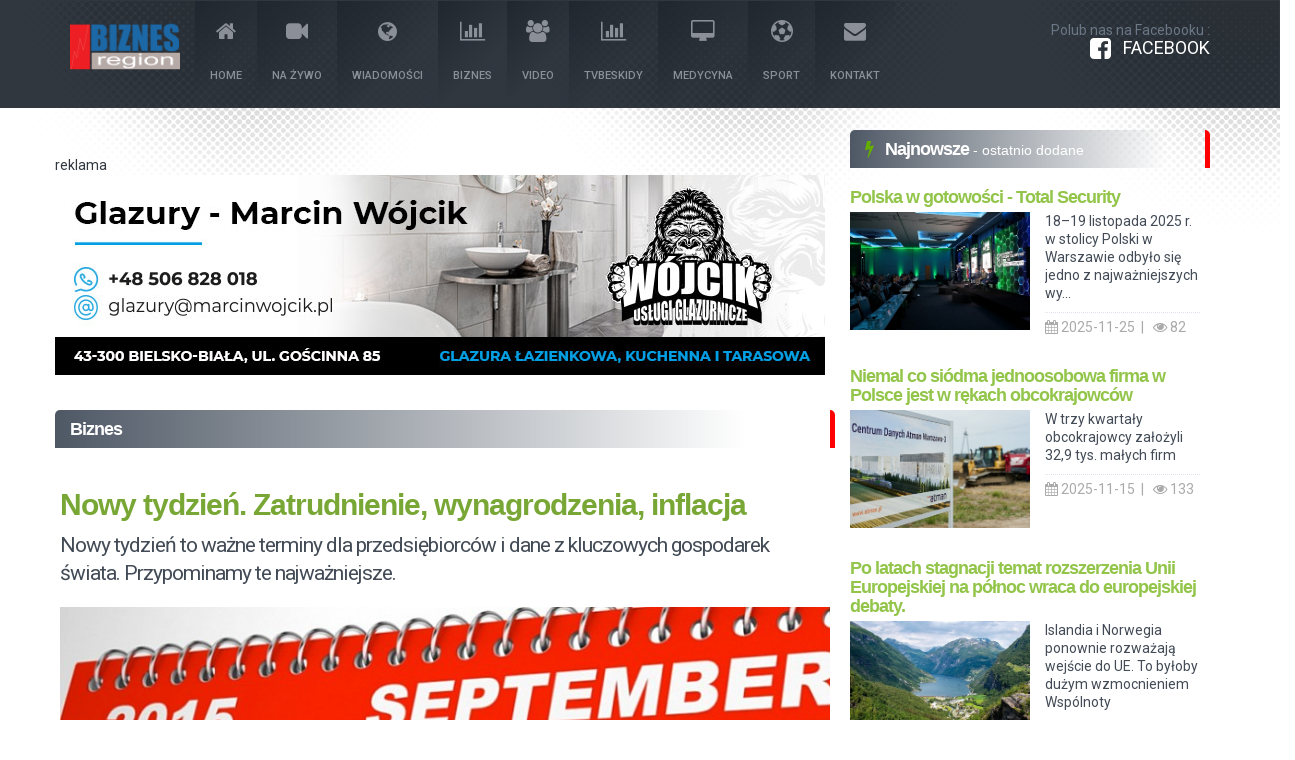

--- FILE ---
content_type: text/html; charset=UTF-8
request_url: http://www.biznesregion.pl/biznes-biznesregion/art-nowy-tydzien-zatrudnienie-wynagrodzenia-inflacja,48
body_size: 7594
content:

<!DOCTYPE html>
<html lang="en">

<head>
    <meta charset="utf-8">
    <meta name="viewport" content="width=device-width, initial-scale=1.0">
    <meta name="description" content="Sprawdź najnowsze wiadomości w serwisie Biznesregion. Znajdziesz tu aktualności i informacje gospodarcze, regionalne.">
    <meta name="keywords" content="Bielsko-Biała, kamienica, informacje gospodarcze, video, debaty, rozmowy, ważne w regionie ">

	<meta property='og:image' content='//www.biznesregion.pl/miniatury/CR_0_69e4bb2e05fd51df2eba79428a5591be.jpg' /><meta property='og:title' content='Nowy tydzień. Zatrudnienie, wynagrodzenia, inflacja' /><meta property='og:description' content='Nowy tydzień to ważne terminy dla przedsiębiorców i&nbsp;dane z&nbsp;kluczowych gospodarek świata. Przypominamy te najważniejsze.' />    
    <title>Biznesregion - Biznes</title>

    <!-- Bootstrap core CSS -->
    <link href="//www.biznesregion.pl/css/bootstrap.css" rel="stylesheet">

    <!-- Add custom CSS here -->
    <link href="//www.biznesregion.pl/css/modern-business.css" rel="stylesheet">
    <link href="//www.biznesregion.pl/font-awesome/css/font-awesome.min.css" rel="stylesheet">
	<link type="image/x-icon" rel="shortcut icon" href="images/favicon.ico" />
	<link rel="stylesheet" type="text/css" href="//www.biznesregion.pl/css/prettyPhoto.css" media="screen">

	
</head>

<body class="eff-bg">
	<!-- <div id="fb-root"></div>
	<script>(function(d, s, id) {
	  var js, fjs = d.getElementsByTagName(s)[0];
	  if (d.getElementById(id)) return;
	  js = d.createElement(s); js.id = id;
	  js.src = "//connect.facebook.net/pl_PL/all.js#xfbml=1";
	  fjs.parentNode.insertBefore(js, fjs);
	}(document, 'script', 'facebook-jssdk'));
	</script> -->

	<div id="fb-root"></div>
<script async defer crossorigin="anonymous" src="https://connect.facebook.net/pl_PL/sdk.js#xfbml=1&version=v16.0" nonce="q7PmbuPC"></script>

	<nav class="navbar  navbar-default navbar-fixed-top" role="navigation">
		<div class="container">
			<div class="row ">	
				<div class="col-lg-9 ">
					<div class="navbar-header">
						<a href="../" class="navbar-brand "><img class="img-responsive  syl-top-logo" style="width:110px" src="images/logo.png" ></a>
						<button type="button" class="navbar-toggle" data-toggle="collapse" data-target=".navbar-ex1-collapse">
							 <span class="sr-only">Navigacja</span>
							 <span class="icon-bar"></span>
							 <span class="icon-bar"></span>
							 <span class="icon-bar"></span>
						</button>
		

					</div>

			 		<div class="navbar-collapse collapse navbar-ex1-collapse ele-pad" style="">
						
<ul id='menu1' class='nav navbar-nav'>
<li class=' '> <a href='//www.biznesregion.pl/home-biznesregion/'  title='Home' class='  '> <p class='text-center' style='color:inherit;'><i class='fa fa-home fa-2x only-comp'><br></i></p> Home</a></li>
<li class=' '> <a href='http://filmfactor.live'  title='Na żywo' class='  '> <p class='text-center' style='color:inherit;'><i class='fa fa-video-camera fa-2x only-comp'><br></i></p> Na żywo</a></li>
<li class=' '> <a href='//www.biznesregion.pl/wiadomosci-biznesregion/'  title='Wiadomości' class='  '> <p class='text-center' style='color:inherit;'><i class='fa fa-globe fa-2x only-comp'><br></i></p> Wiadomości</a></li>
<li class=' current'> <a href='//www.biznesregion.pl/biznes-biznesregion/'  title='Biznes' class=' current '> <p class='text-center' style='color:inherit;'><i class='fa fa-bar-chart fa-2x only-comp'><br></i></p> Biznes</a></li>
<li class=' '> <a href='//www.biznesregion.pl/video-biznesregion/'  title='Video' class='  '> <p class='text-center' style='color:inherit;'><i class='fa fa-group fa-2x only-comp'><br></i></p> Video</a></li>
<li class=' '> <a href='http://tvbeskidy.pl'  title='TvBeskidy' class='  '> <p class='text-center' style='color:inherit;'><i class='fa fa-bar-chart fa-2x only-comp'><br></i></p> TvBeskidy</a></li>
<li class=' '> <a href='//www.biznesregion.pl/medycyna-biznesregion/'  title='Medycyna' class='  '> <p class='text-center' style='color:inherit;'><i class='fa fa-desktop fa-2x only-comp'><br></i></p> Medycyna</a></li>
<li class=' '> <a href='//www.biznesregion.pl/sport-biznesregion/'  title='Sport' class='  '> <p class='text-center' style='color:inherit;'><i class='fa fa-futbol-o fa-2x only-comp'><br></i></p> Sport</a></li>
<li class=' '> <a href='//www.biznesregion.pl/kontakt-biznesregion/'  title='Kontakt' class='  '> <p class='text-center' style='color:inherit;'><i class='fa fa-envelope fa-2x only-comp'><br></i></p> Kontakt</a></li>
</ul>
					</div>
				</div>
				<div class="col-lg-3 only-comp"><br>
					<p class="facebook_desc">
						Polub nas na Facebooku :
					
						<a href="https://www.facebook.com/Biznesregion-122513238297197/" class="facebook_link">
							<i class="fa fa-facebook-square fa-lg"></i>&nbsp;&nbsp;&nbsp;FACEBOOK
						</a>

					</p>
				</div>
			</div>
		</div>
		
	</nav>
	<!-- NAVBAR SECTION END-->
	

	<header >
		<div class="s-defaultimg">
			<div class="clear break_15">
			</div>
		</div>
	</header>
    	
	<!-- <section class='sec_2_def'>
		 <div class="container syl-container box_sec_3_def">	
			<div class="row" style="padding-top:30px;color:#fff;padding-bottom:30px;">
				<div class='col-lg-10 col-xs-9'><ol class='breadcrumb'><li><a href='//www.biznesregion.pl/' ><i class='fa fa-home'></i></a></li><li class='active'>Biznes</li></ol></div><div class='col-lg-2 col-xs-3'><ol class='breadcrumb'><li><a  href='#' onclick='history.back(); return false;' ><i class='fa fa-reply'></i> Powrót</a></li></ol></div>	
			</div>
		</div>
	</section>	-->
   
	<a name="marka"></a>
    <div class="container syl-container box_sec_3">

		

		<br><br>
		<div class="syl-spac-all">
		</div>
		
		<div class="row">
			<div class="col-lg-8 ">
				<a name="player"></a>   	 

					<div class="pl-cont" id="player_cont" style="">
						 <div class="row">
							<div class="col-xs-12">

								<div id="player" class="ramka" style="display:none;">
					
								</div>

								<div id="playerios" class="ramka" style="display:none;">
								</div>

								<div id="errorMsg" style="display: none;">
									<p>
									   To urządzenie nie jest obsługiwane.
									</p>
								</div>

							</div>
						</div>
						<div style='position:absolute;top:10px;right:10px;z-index:999;cursor:pointer;'>
							<i class="close_player fa fa-close fa-2x"></i>
						</div>
					</div>

				<div class="row no-gutter">
					 
					       
						<div class='syl-baner-place' page_id='5' baner_place='podstrona_b1' style='margin-bottom:40px;'>reklama<a href='http://www.marcinwojcik.pl/'><img class='img-responsive img-home-portfolio' src='banery/c4c38536ac23de07d15c31ddee6cd217.jpg'></a></div><br>						<div class="break-30">
							
						</div>

					
				</div>	
				<div class="row no-gutter">	
						
						<h4 class='page-header syl-header-nospace' sttyle='margin-top:0px;clear:both;'>
							<a style='' href='#'>Biznes </a> 
						</h4>	
					

					 

				</div>
														<div class="row no-gutter">
					<div class='col-lg-12' id='art_cont_48'><h2 class='syl-open-art-title' idart='48' >Nowy tydzień. Zatrudnienie, wynagrodzenia, inflacja<small></small></h2><p class='lead'>Nowy tydzień to ważne terminy dla przedsiębiorców i&nbsp;dane z&nbsp;kluczowych gospodarek świata. Przypominamy te najważniejsze.</p><h2 style="text-align: justify;"><a href="foty/69e4bb2e05fd51df2eba79428a5591be.jpg" class='lightbox-image hover' data-gal='prettyPhoto' title="kalendarz"><img class='img-responsive' src="miniatury/CR_0_69e4bb2e05fd51df2eba79428a5591be.jpg" border="0"  alt="kalendarz" /></a><div class='clear'></div><div class='syl-img-desc'><i class='fa fa-camera'></i> kalendarz</div><div class='clear break'></div>Poniedziałek</h2>
<h2><span style="font-size: 10px;">W poniedziałek poznamy ważne dane dotyczące produkcji przemysłowej ze strefy euro oraz Japonii.</span></h2>
<p style="text-align: justify;">Poznamy r&oacute;wnież dane dotyczące szwajcarskiej sprzedaży detalicznej oraz cen producent&oacute;w i&nbsp;importu. Po południu zostaną r&oacute;wnież opublikowane dane dotyczące polskiego salda rachunku bieżącego.</p>
<h2 style="text-align: justify;">Wtorek</h2>
<p style="text-align: justify;">We wtorek poznamy dane dotyczące wskaźnik&oacute;w przyszłej inflacji w&nbsp;Polsce wg BIEC, a&nbsp;także inflację CPI.</p>
<p style="text-align: justify;">Dowiemy się r&oacute;wnież jak wygląda bilans handlu zagranicznego w&nbsp;strefie euro oraz sprzedaż detaliczna w&nbsp;Stanach Zjednoczonych.</p>
<h2 style="text-align: justify;">Środa</h2>
<p style="text-align: justify;">W środę dowiemy się, jak wygląda stopa bezrobocia w&nbsp;Wielkiej Brytanii, a&nbsp;także inflacja bazowa HICP w&nbsp;strefie euro. Poznamy r&oacute;wnież najnowsze dane dotyczące zatrudnienia, wynagrodzeń oraz cen inflacji bez en żywności i&nbsp;energii w&nbsp;Polsce. Spłyną r&oacute;wnież dane ze Stan&oacute;w Zjednoczonych, kt&oacute;re będą dotyczyły: inflacji bazowej CPI oraz indeksu rynku nieruchomości NAHB.</p>
<h2 style="text-align: justify;">Czwartek</h2>
<p style="text-align: justify;">W czwartek poznamy polski wskaźnik dobrobytu wg BIEC, a&nbsp;także protok&oacute;ł z&nbsp;posiedzenia Rady Polityki Pieniężnej. Dowiemy się r&oacute;wnież jak w&nbsp;poprzednim miesiącu prezentowała się polska produkcja przemysłowa, ceny produkcji sprzedanej przemysłu oraz sprzedaż detaliczna. Poznamy r&oacute;wnież dane z&nbsp;USA dotyczące m.in. wniosk&oacute;w o&nbsp;zasiłek dla bezrobotnych.</p>
<h2 style="text-align: justify;">Piątek</h2>
<p style="text-align: justify;">W piątek poznamy kanadyjski poziom inflacji CPI, a&nbsp;także amerykański indeks wskaźnik&oacute;w wyprzedzających -&nbsp;Conference Board. W&nbsp;piątek poznamy r&oacute;wnież dane dotyczące salda rachunku bieżącego w&nbsp;strefie euro.</p><div class='clear'></div><div class='clear'></div><div class='artTagsCont'><h5 class='page-header'>Słowa kluczowe</h5><a href=//www.biznesregion.pl/biznes-biznesregion/art-nowy-tydzien-zatrudnienie-wynagrodzenia-inflacja,48><div class='btn btn-default tag-btn'><i class='fa fa-tag'></i> nowy tydzien terminy przedsiębiorcy</div></a><div class='clear'></div></div><ul class='list-unstyled list-inline list-social-icons'></ul></div><script>var d_tt=document.title + ' - Nowy tydzień. Zatrudnienie, wynagrodzenia, inflacja' ;document.title=d_tt;</script>
					

				</div>
					
								
			</div>
			<div class="col-lg-4">	
									
						<!-- <h4 class='page-header syl-header-nospace'>
							<a style='' href='http://biznestv.pl/wiadomosci-cat/'>Kursy walut </a> 
							<small> <i class='fa fa-bar-chart'></i>  NBP</small>	
						</h4>	-->
					

					
					  <!-- /input-group -->
				
				
						            
										
						<h4 class='page-header syl-header-nospace'><i class='fa fa-flash'></i> &nbsp; <a style='' href='#'>Najnowsze </a><small> - ostatnio dodane</small></h4><div class='row l-gutter'><div class='col-lg-12 col-xs-12'><h4 class='media-heading ' ><a style='' href='//www.biznesregion.pl/biznes-biznesregion/art-polska-w-gotowosci,573'>Polska w gotowości - Total Security</a></h4></div><div class='col-lg-6 col-xs-5'><a href='//www.biznesregion.pl/biznes-biznesregion/art-polska-w-gotowosci,573'><img class='img-responsive syl_br_top'  src='miniatury/CR_0_c472d01d265dedee2d0ebd38badcf661.jpg' alt='Polska w gotowości - Total Security'></a></div><div class='col-lg-6 col-xs-7 pad-r'><div class='media-body'>18–19 listopada 2025 r. w stolicy Polski w Warszawie odbyło się jedno z najważniejszych wy...<div class='top_art_data'><i class='fa fa-calendar' ></i> 2025-11-25&nbsp; | &nbsp; <i class='fa fa-eye' ></i> 82</div></div></div><div class='col-lg-12 col-xs-12'></div></div><div class='break_30'></div><div class='row l-gutter'><div class='col-lg-12 col-xs-12'><h4 class='media-heading ' ><a style='' href='//www.biznesregion.pl/biznes-biznesregion/art-niemal-co-siodma-jednoosobowa-firma-w-polsce-jest-w-rekach-obcokrajowcow,570'>Niemal co siódma jednoosobowa firma w Polsce jest w rękach obcokrajowców</a></h4></div><div class='col-lg-6 col-xs-5'><a href='//www.biznesregion.pl/biznes-biznesregion/art-niemal-co-siodma-jednoosobowa-firma-w-polsce-jest-w-rekach-obcokrajowcow,570'><img class='img-responsive syl_br_top'  src='miniatury/CR_0_4c36d05905a7e07c28ea49e6536b115e.jpg' alt='Niemal co siódma jednoosobowa firma w Polsce jest w rękach obcokrajowców'></a></div><div class='col-lg-6 col-xs-7 pad-r'><div class='media-body'>W trzy kwartały obcokrajowcy założyli 32,9 tys. małych firm <div class='top_art_data'><i class='fa fa-calendar' ></i> 2025-11-15&nbsp; | &nbsp; <i class='fa fa-eye' ></i> 133</div></div></div><div class='col-lg-12 col-xs-12'></div></div><div class='break_30'></div><div class='row l-gutter'><div class='col-lg-12 col-xs-12'><h4 class='media-heading ' ><a style='' href='//www.biznesregion.pl/biznes-biznesregion/art-po-latach-stagnacji-temat-rozszerzenia-unii-europejskiej-na-polnoc-wraca-do-europejskiej-debaty-,568'>Po latach stagnacji temat rozszerzenia Unii Europejskiej na północ wraca do europejskiej debaty.</a></h4></div><div class='col-lg-6 col-xs-5'><a href='//www.biznesregion.pl/biznes-biznesregion/art-po-latach-stagnacji-temat-rozszerzenia-unii-europejskiej-na-polnoc-wraca-do-europejskiej-debaty-,568'><img class='img-responsive syl_br_top'  src='miniatury/CR_0_a8dcc0c554c9a678ac64395ba1ab598c.jpg' alt='Po latach stagnacji temat rozszerzenia Unii Europejskiej na północ wraca do europejskiej debaty.'></a></div><div class='col-lg-6 col-xs-7 pad-r'><div class='media-body'>Islandia i Norwegia ponownie rozważają wejście do UE. To byłoby dużym wzmocnieniem Wspólnoty<div class='top_art_data'><i class='fa fa-calendar' ></i> 2025-11-02&nbsp; | &nbsp; <i class='fa fa-eye' ></i> 182</div></div></div><div class='col-lg-12 col-xs-12'></div></div><div class='row'><div class='col-lg-12'><ul class='list-unstyled'></ul></div></div><div class='break_35'></div>
						<h4 class='page-header syl-header-nospace'>
							<i class='fa fa-star'></i> &nbsp; 
							<a style='' href='https://biznestv.pl/wiadomosci-cat/'>Popularne </a> 
							<small> - najczęściej czytane</small>	
						</h4>	
				

						<div class='row l-gutter'><div class='col-lg-12 col-xs-12'><h4 class='media-heading ' ><a style='' href='//www.biznesregion.pl/video-biznesregion/art-spalarnia-smieci-podzielila-bielszczan,443'>Spalarnia śmieci podzieliła bielszczan</a></h4></div><div class='col-lg-6 col-xs-5'><a href='//www.biznesregion.pl/video-biznesregion/art-spalarnia-smieci-podzielila-bielszczan,443'><img class='img-responsive syl_br_top'  src='miniatury/4441268e9f4ea19120f2158a0c096df8.jpg' alt='Spalarnia śmieci podzieliła bielszczan'><div class='b-play'> <i class='fa fa-youtube-play fa-2x'></i></div></a></div><div class='col-lg-6 col-xs-7 pad-r'><div class='media-body'>W piątek 26.02.2021r.o godz.17.00 w Bielsku - Białej dyskutowano o zasadności budowy spala...<div class='top_art_data'><i class='fa fa-calendar' ></i> 2021-02-27&nbsp; | &nbsp; <i class='fa fa-eye' ></i> 13499102</div></div></div><div class='col-lg-12 col-xs-12'></div></div><div class='break_30'></div><div class='row l-gutter'><div class='col-lg-12 col-xs-12'><h4 class='media-heading ' ><a style='' href='//www.biznesregion.pl/video-biznesregion/art-kapitula-wybrala-firmy-roku-2019,398'>Kapituła wybrała Firmy Roku 2019</a></h4></div><div class='col-lg-6 col-xs-5'><a href='//www.biznesregion.pl/video-biznesregion/art-kapitula-wybrala-firmy-roku-2019,398'><img class='img-responsive syl_br_top'  src='miniatury/34f24e0cc7de7386bf3484286c163961.jpg' alt='Kapituła wybrała Firmy Roku 2019'><div class='b-play'> <i class='fa fa-youtube-play fa-2x'></i></div></a></div><div class='col-lg-6 col-xs-7 pad-r'><div class='media-body'>Konkurs &quot;FIRMA ROKU 2019&quot; rozstrzygnięty, statuetka złotego Dedala powędrowała d...<div class='top_art_data'><i class='fa fa-calendar' ></i> 2019-10-08&nbsp; | &nbsp; <i class='fa fa-eye' ></i> 7382156</div></div></div><div class='col-lg-12 col-xs-12'></div></div><div class='break_30'></div><div class='row l-gutter'><div class='col-lg-12 col-xs-12'><h4 class='media-heading ' ><a style='' href='//www.biznesregion.pl/video-biznesregion/art-video,319'>Video</a></h4></div><div class='col-lg-6 col-xs-5'><a href='//www.biznesregion.pl/video-biznesregion/art-video,319'><img class='img-responsive syl_br_top'  src='miniatury/5b084eae48be7241937572b36f582fb7.jpg' alt='Video'><div class='b-play'> <i class='fa fa-youtube-play fa-2x'></i></div></a></div><div class='col-lg-6 col-xs-7 pad-r'><div class='media-body'>Korporacje, reportaże, dokumenty <div class='top_art_data'><i class='fa fa-calendar' ></i> 2018-09-15&nbsp; | &nbsp; <i class='fa fa-eye' ></i> 2500409 <i class='fa fa-youtube-play'></i></div></div></div><div class='col-lg-12 col-xs-12'></div></div><div class='break_30'></div><div class='row l-gutter'><div class='col-lg-12 col-xs-12'><h4 class='media-heading ' ><a style='' href='//www.biznesregion.pl/wiadomosci-biznesregion/art-jubileusz-25-lat-rihip-w-bielsku-bialej,112'>Jubileusz 25 lat RIHiP w Bielsku-Białej</a></h4></div><div class='col-lg-6 col-xs-5'><a href='//www.biznesregion.pl/wiadomosci-biznesregion/art-jubileusz-25-lat-rihip-w-bielsku-bialej,112'><img class='img-responsive syl_br_top'  src='miniatury/5b084eae48be7241937572b36f582fb7.jpg' alt='Jubileusz 25 lat RIHiP w Bielsku-Białej'><div class='b-play'> <i class='fa fa-youtube-play fa-2x'></i></div></a></div><div class='col-lg-6 col-xs-7 pad-r'><div class='media-body'>25 LAT Regionalnej Izby Handlu i Przemysłu w Bielsku-Białej <div class='top_art_data'><i class='fa fa-calendar' ></i> 2017-01-08&nbsp; | &nbsp; <i class='fa fa-eye' ></i> 932119</div></div></div><div class='col-lg-12 col-xs-12'></div></div><div class='break_30'></div><div class='row l-gutter'><div class='col-lg-12 col-xs-12'><h4 class='media-heading ' ><a style='' href='//www.biznesregion.pl/kontakt-biznesregion/art-biznesregion-twoim-partnerem,26'>Portal gospodarczo-biznesowy BiznesRegion</a></h4></div><div class='col-lg-12 col-xs-7 pad-r'><div class='media-body'><div class='top_art_data'><i class='fa fa-calendar' ></i> 2015-08-24&nbsp; | &nbsp; <i class='fa fa-eye' ></i> 186103</div></div></div><div class='col-lg-12 col-xs-12'></div></div><div class='break_30'></div><div class='row l-gutter'><div class='col-lg-12 col-xs-12'><h4 class='media-heading ' ><a style='' href='//www.biznesregion.pl/wiadomosci-biznesregion/art-bezpieczna-jazda-z-orlen,173'>Bezpieczna jazda cz.1i2</a></h4></div><div class='col-lg-6 col-xs-5'><a href='//www.biznesregion.pl/wiadomosci-biznesregion/art-bezpieczna-jazda-z-orlen,173'><img class='img-responsive syl_br_top'  src='miniatury/707967a99a1d082b0dfd2607c2c1d030.jpg' alt='Bezpieczna jazda cz.1i2'><div class='b-play'> <i class='fa fa-youtube-play fa-2x'></i></div></a></div><div class='col-lg-6 col-xs-7 pad-r'><div class='media-body'>Podstawowe błędy kierowców. Na 100% Ty też popełniasz te błędy, a może jest ich więcej?. Z...<div class='top_art_data'><i class='fa fa-calendar' ></i> 2017-09-15&nbsp; | &nbsp; <i class='fa fa-eye' ></i> 45294</div></div></div><div class='col-lg-12 col-xs-12'></div></div><div class='row'><div class='col-lg-12'><ul class='list-unstyled'></ul></div></div><div class='clear'></div>         
				<!-- </div>
				<div class="col-lg-3" style="padding-left:5px;"> -->
						<h4 class='page-header syl-header-nospace' style='margin-top:30px;clear:both;'>
							<i class='fa fa-info'></i> &nbsp;
							<a style='' href="//www.biznesregion.pl/kontakt-biznesregion/">Informacje </a> 
							<small> - kontakt</small>	
						</h4>	

						<div class="row">
							
							<div class="col-lg-12">	
							  	<h4 class="" >
									BIZNESREGION								
								</h4>
							</div>
						</div>

						<div class="clear break_15">
						</div>
						
						<p>
						ul.Złota 75/20, 01-258 Warszawa<br>
						
						<i class="fa fa-mobile"></i> <abbr title="Phone"></abbr>: +48 22 490 66 15</p>
						<!--<p><i class="fa fa-mobile"></i> <abbr title="Phone"></abbr>: +48 601 501 290</p> -->	
						<p><i class="fa fa-envelope-o"></i> <abbr title="Email"></abbr>: <a href="mailto:redakcja@biznesregion.pl">redakcja@biznesregion.pl</a></p>

						<ul class='list-unstyled list-inline list-social-icons' style='margin-bottom:0px;padding-top:10px;'> <li class='tooltip-social facebook-link'><a href='https://www.facebook.com/pages/Film-Factor/409934622482009' data-toggle='tooltip' data-placement='top' title='Facebook'><i class='fa fa-facebook-square fa-2x'></i></a></li><li class='tooltip-social linkedin-link'><a href='#' data-toggle='tooltip' data-placement='top' title='LinkedIn'><i class='fa fa-linkedin-square fa-2x'></i></a></li><li class='tooltip-social twitter-link'><a href='#' data-toggle='tooltip' data-placement='top' title='Twitter'><i class='fa fa-twitter-square fa-2x'></i></a></li><li class='tooltip-social google-plus-link'><a href='#' data-toggle='tooltip' data-placement='top' title='Google+'><i class='fa fa-google-plus-square fa-2x'></i></a></li></ul>	
					<br><br>


					<div class='syl-baner-place' page_id='5' baner_place='podstrona_b2'>reklama<a href='http://www.marcinwojcik.pl/'><img class='img-responsive img-home-portfolio' src='banery/f5e838e25a50b96677a84317fc74887b.jpg'></a></div><br>
					<div class="break_30">
					</div>
					<h4 class='page-header syl-header-nospace' sttyle='margin-top:0px;clear:both;'>
						<i class='fa fa-link'></i> &nbsp; 
						<a style='' href='https://biznestv.pl/wiadomosci-cat/'>Linki </a> 
						<small> - strony połączone</small>	
					</h4>	
				
					<ul class='list-unstyled l-link'><li><a href='http://filmfactor.pl/home/'><i class='fa fa-link '></i> &nbsp; FILM FACTOR - wydawca</a></li><li><a href='https://www.youtube.com/channel/UC9g3no-YGwludKPTEKkMruA'><i class='fa fa-link '></i> &nbsp; TvBeskidy - YT</a></li><li><a href='https://lubbie.pl/'><i class='fa fa-link '></i> &nbsp; LuBBie.pl</a></li><li><a href='http://tvpodkarpacka.pl/'><i class='fa fa-link '></i> &nbsp; TvPODKARPACKA</a></li><li><a href='http://www.instytutryzyka.pl/'><i class='fa fa-link '></i> &nbsp; IAR - Instytut Analizy Ryzyka</a></li><li><a href='http://www.filmfactor.live/'><i class='fa fa-link '></i> &nbsp; Na żywo - Galeria LIVE</a></li></ul>                <!-- /well -->

				
				<div class='tag-box'><hr><div class='tag_cloud'><div id='tags'><a href='//www.biznesregion.pl/biznes-biznesregion/art-rolnicy-zadaja-zmian-w-przepisach-w-pandemii-chca-byc-traktowani-jak-przedsiebiorcy,447'><div class='btn btn-default'><i class='fa fa-tag'></i> rolinicy</div></a><a href='//www.biznesregion.pl/biznes-biznesregion/art-widac-szanse-na-odbicie-w-handlu-polacy-beda-mniej-oszczedzac-na-zakupach-,444'><div class='btn btn-default'><i class='fa fa-tag'></i> biznes</div></a><a href='//www.biznesregion.pl/biznes-biznesregion/art-jakie-auto-taki-biznes,183'><div class='btn btn-default'><i class='fa fa-tag'></i> auto</div></a><a href='//www.biznesregion.pl/biznes-biznesregion/art-paliwo-przed-bozym-narodzeniem-bedzie-tansze-eksperci-scenariusze-sa-dosc-optymistyczne,376'><div class='btn btn-default'><i class='fa fa-tag'></i> tvbeskidy</div></a><a href='//www.biznesregion.pl/biznes-biznesregion/art-nowy-tydzien-zatrudnienie-wynagrodzenia-inflacja,48'><div class='btn btn-default'><i class='fa fa-tag'></i> nowy tydzien terminy przedsiębiorcy</div></a><a href='//www.biznesregion.pl/biznes-biznesregion/art-lotos-przedluza-umowe-kredytowa-na-refinansowanie-zapasow,123'><div class='btn btn-default'><i class='fa fa-tag'></i>  wideokonferencje</div></a><a href='//www.biznesregion.pl/biznes-biznesregion/art-w-systemie-budownictwa-spolecznego-inwestorzy-zyskuja-na-marzy-dewelopera,256'><div class='btn btn-default'><i class='fa fa-tag'></i> budownictwo</div></a><a href='//www.biznesregion.pl/biznes-biznesregion/art-polacy-krytykuja-lockdown-w-gastronomii-nie-chca-tez-kar-dla-przedsiebiorcow-lamiacych-obostrzenia,440'><div class='btn btn-default'><i class='fa fa-tag'></i> lokale</div></a><a href='//www.biznesregion.pl/biznes-biznesregion/art-polska-w-gotowosci,573'><div class='btn btn-default'><i class='fa fa-tag'></i> security</div></a><a href='//www.biznesregion.pl/biznes-biznesregion/art-podatnicy-boja-sie-skutkow-polskiego-ladu-wzrosla-liczba-wnioskow-o-wydanie-indywidualnej-interpretacji,484'><div class='btn btn-default'><i class='fa fa-tag'></i> biznes</div></a><a href='//www.biznesregion.pl/biznes-biznesregion/art-banki-przegrywaja-konkurencje-ze-startupami,416'><div class='btn btn-default'><i class='fa fa-tag'></i> banki</div></a><a href='//www.biznesregion.pl/biznes-biznesregion/art-w-drugiej-polowie-2025-roku-firmy-w-polsce-coraz-czesciej-siegaja-po-elastyczne-formy-zatrudnienia,566'><div class='btn btn-default'><i class='fa fa-tag'></i> zatrudnienie</div></a><a href='//www.biznesregion.pl/biznes-biznesregion/art-blisko-polowa-polakow-chce-w-czasie-pandemii-ograniczyc-przyjazd-zarobkowy-obcokrajowcow,433'><div class='btn btn-default'><i class='fa fa-tag'></i> ukraińcy</div></a><a href='//www.biznesregion.pl/biznes-biznesregion/art-ogolnopolska-gala-biznesu-2015-odbyla-sie-27-lutego-w-sheraton-warsaw-hotel-,166'><div class='btn btn-default'><i class='fa fa-tag'></i> Gala Biznesu</div></a><a href='//www.biznesregion.pl/biznes-biznesregion/art-konsultant-cie-oszukal-a-operator-nie-chce-udostepnic-nagrania-zdyscyplinuje-go-postepowanie,344'><div class='btn btn-default'><i class='fa fa-tag'></i> konsultant. biznesregion</div></a><a href='//www.biznesregion.pl/biznes-biznesregion/art-podatki-nie-wzrosna-przez-rzadowe-„rozdawnictwo”-odpowiednie-rezerwy-sa-w-vat-i-akcyzie,385'><div class='btn btn-default'><i class='fa fa-tag'></i> podatki</div></a><a href='//www.biznesregion.pl/biznes-biznesregion/art-niemal-co-siodma-jednoosobowa-firma-w-polsce-jest-w-rekach-obcokrajowcow,570'><div class='btn btn-default'><i class='fa fa-tag'></i> firmy</div></a><a href='//www.biznesregion.pl/biznes-biznesregion/art-jak-zatrzymac-ukraincow-,410'><div class='btn btn-default'><i class='fa fa-tag'></i> ukraincy</div></a><a href='//www.biznesregion.pl/biznes-biznesregion/art-pracodawcy-wystraszyli-sie-koronawirusa-serwisy-z-ogloszeniami-sa-na-sporym-minusie,426'><div class='btn btn-default'><i class='fa fa-tag'></i> eventy</div></a><a href='//www.biznesregion.pl/biznes-biznesregion/art-jak-dostep-do-technologii-wplywa-na-nawyki-i-przyzwyczajenia-,144'><div class='btn btn-default'><i class='fa fa-tag'></i> biznes</div></a></div></div></div>			
				
			</div>
       </div>

       

       

    </div>
	<br><br>
	<section class='sec_footer'>
        <div class="row">
            <div class="col-lg-12">
                
				<center>
					<br>
					
					<a href="https://www.filmfactor.eu"><img src='images/l2_g' width='160'></a>
					<a href="https://www.filmfactor.eu"><img src='images/l3_g' width='160'></a>
					<a href="https://event.filmfactor.pl"><img src='images/l4_g' width='160'></a>
					<a href="https://tvpodkarpacka.pl/"><img src='images/tvpodkarpacka_w.png' width='200'></a>
					
					<br><br><p>Copyright &copy; Biznesregion 2015  </p>
				</center>
            </div>
        </div>
    </section>

    <!-- /.container -->

    <!-- JavaScript -->
    <script src="https://code.jquery.com/jquery-1.8.3.js"></script>
	<script type="text/javascript" src="//www.biznesregion.pl/js/jquery.prettyPhoto.js"></script>
    <script>
		
		var $temp = $("<input>");
		var $url = $(location).attr('href');

		
		//----------------------------------------------------------
		//----------------------------------------------------------
		

		$(".copyurlbtn").bind({
			'click' : function() {

					  console.log("kopiowanie linku");	
		    		  $("body").append($temp);
		    		  $temp.val($url).select();
		    		  console.log($temp.val());
		    		  document.execCommand("copy");
		    		  $temp.remove();
				
			}//click
		});
		//----------------------------------------------------------
		//----------------------------------------------------------


		

		  
		
    </script>	
    <script src="js/bootstrap.js"></script>
	 <script type="text/javascript" src="js/swfobject.2.2.js"></script>
    
    
	<script src="js/modern-business.js"></script>	
</body>

</html>




--- FILE ---
content_type: text/css
request_url: http://www.biznesregion.pl/css/modern-business.css
body_size: 4312
content:
/* 
Custom CSS for...
'Modern Business' HTML Theme by Start Bootstrap

All Start Bootstrap themes are licensed under Apache 2.0. 
For more info and more free Bootstrap 3 HTML themes, visit http://startbootstrap.com!
*/

/* Global Styles */

html, body {
  height: 100%;
 /*font-family: "Oswald";	*/
}

body {
  padding-top: 100px;
 /* body padding for fixed top nav */
  /*background:url(images/bg4.jpg) top center;	
  background-attachment: fixed;*/
  	/*background:url(images/dw.jpg) top center no-repeat;*/
}

@media(max-width:767px) {
	body {
  padding-top: 90px;
 /* body padding for fixed top nav */
  /*background:url(images/bg4.jpg) top center;	
  background-attachment: fixed;*/
  	/*background:url(images/dw.jpg) top center no-repeat;*/
}
}

.facebook_desc{
	color:#6B7786;
	text-align:right;
	line-height: 25px;
}

.facebook_link{
	font-size: 18px;
	white-space: nowrap;
	color: #fff;
}
.facebook_link:hover{
	font-size: 18px;
	text-decoration: none;
	white-space: nowrap;
	color: #fff;
}

.img-portfolio {
    margin-bottom: 30px;
}

.img-hover:hover {
    opacity: 0.8;
}

/* Home Page Carousel */

header.carousel {
    height: 50%;
}

header.carousel .item,
header.carousel .item.active,
header.carousel .carousel-inner {
    height: 100%;
}

header.carousel .fill {
    width: 100%;
    height: 100%;
    background-position: center;
    background-size: cover;
}

/* 404 Page Styles */

.error-404 {
    font-size: 100px;
}

/* Pricing Page Styles */

.price {
    display: block;
    font-size: 50px;
    line-height: 50px;
}

.price sup {
    top: -20px;
    left: 2px;
    font-size: 20px;
}

.period {
    display: block;
    font-style: italic;
}

/* Footer Styles */

footer {
    margin: 50px 0;
}

/* Responsive Styles */

@media(max-width:991px) {
    .customer-img,
    .img-related {
        margin-bottom: 30px;
    }
}

@media(max-width:767px) {
    .img-portfolio {
        margin-bottom: 15px;
    }

    header.carousel .carousel {
        height: 70%;
    }
}
.sec_biz_top {
	color:#fff;
	min-height:300px;
	background:#616E7E url(images/over7-hard.png) repeat-x;
	
	border-bottom:3px #4E5865 solid;
	padding-top:0px;
	
}
.sec_footer {
	color:#fff !important;
	background:#616E7E url(images/over7-hard.png) repeat-x;
	min-height:200px;
	color:#fff !important;
	border-top:3px #30373F solid;
}

.sec_footer p {
	color:#fff;
}

.eff-bg{
	background:#fff url(images/over7-light.png) repeat-x;


}


.sec_biz_top .page-header {
    padding-bottom: 10.5px;
    margin: 15px 0px 23px;
    border-bottom: 0px solid #778396;
}

.sec_biz_top hr {
    margin-top: 23px;
    margin-bottom: 23px;
    border-width: 1px 0px 0px;
    border-style: solid none none;
    border-color: #778396 -moz-use-text-color -moz-use-text-color;
    -moz-border-top-colors: none;
    -moz-border-right-colors: none;
    -moz-border-bottom-colors: none;
    -moz-border-left-colors: none;
    border-image: none;
}

.sec_biz_middle{

	/* Permalink - use to edit and share this gradient: http://colorzilla.com/gradient-editor/#e0e0e0+0,ffffff+51 */
	background: #e0e0e0; /* Old browsers */
	background: -moz-linear-gradient(top, #e0e0e0 0%, #ffffff 51%); /* FF3.6+ */
	background: -webkit-gradient(linear, left top, left bottom, color-stop(0%,#e0e0e0), color-stop(51%,#ffffff)); /* Chrome,Safari4+ */
	background: -webkit-linear-gradient(top, #e0e0e0 0%,#ffffff 51%); /* Chrome10+,Safari5.1+ */
	background: -o-linear-gradient(top, #e0e0e0 0%,#ffffff 51%); /* Opera 11.10+ */
	background: -ms-linear-gradient(top, #e0e0e0 0%,#ffffff 51%); /* IE10+ */
	background: linear-gradient(to bottom, #e0e0e0 0%,#ffffff 51%); /* W3C */
	filter: progid:DXImageTransform.Microsoft.gradient( startColorstr='#e0e0e0', endColorstr='#ffffff',GradientType=0 ); /* IE6-9 */

}
#playlist li{
	cursor: pointer;
	padding-bottom: 10px;
	border-bottom: 1px #dfdfdf solid;
	margin-bottom: 10px;
	list-style-type: none;
	padding-left: 0;
	margin-left: 0;
}

#playlist{
	padding-left: 0;
	margin-left: 0;
}
.syl-date{
	padding:5px 10px 5px 10px ;
	background:rgba(0,0,0,0.2);
	color:white;
	margin-bottom:0px;
	font-size:12px;
	}

.syl-header-nospace{

	margin-top:0px; padding-left:15px;padding-top:8px;
	/* Permalink - use to edit and share this gradient: http://colorzilla.com/gradient-editor/#4e5865+0,ffffff+89&1+0,0+100 */

	background: -moz-linear-gradient(left, rgba(78,88,101,1) 0%, rgba(255,255,255,0.11) 89%, rgba(255,255,255,0) 100%); /* FF3.6+ */
	background: -webkit-gradient(linear, left top, right top, color-stop(0%,rgba(78,88,101,1)), color-stop(89%,rgba(255,255,255,0.11)), color-stop(100%,rgba(255,255,255,0))); /* Chrome,Safari4+ */
	background: -webkit-linear-gradient(left, rgba(78,88,101,1) 0%,rgba(255,255,255,0.11) 89%,rgba(255,255,255,0) 100%); /* Chrome10+,Safari5.1+ */
	background: -o-linear-gradient(left, rgba(78,88,101,1) 0%,rgba(255,255,255,0.11) 89%,rgba(255,255,255,0) 100%); /* Opera 11.10+ */
	background: -ms-linear-gradient(left, rgba(78,88,101,1) 0%,rgba(255,255,255,0.11) 89%,rgba(255,255,255,0) 100%); /* IE10+ */
	background: linear-gradient(to right, rgba(78,88,101,1) 0%,rgba(255,255,255,0.11) 89%,rgba(255,255,255,0) 100%); /* W3C */
	filter: progid:DXImageTransform.Microsoft.gradient( startColorstr='#4e5865', endColorstr='#00ffffff',GradientType=1 ); /* IE6-9 */

	padding-top:10px;margin-top:-25px;
	border-right:5px #f00 solid;
	border-bottom:0px #f00 solid;

	/*background:#ED1F24;*/

	-webkit-border-top-left-radius: 5px;
	-webkit-border-top-right-radius: 5px;
	-moz-border-radius-topleft: 5px;
	-moz-border-radius-topright: 5px;
	border-top-left-radius: 5px;
	border-top-right-radius: 5px;
}

.h_green{
	margin-top:0px; padding-left:15px;padding-top:8px;
	padding-top:10px;margin-top:-25px;
	border-right:5px #f00 solid;
	background:#65AF00;

	-webkit-border-top-left-radius: 5px;
	-webkit-border-top-right-radius: 5px;
	-moz-border-radius-topleft: 5px;
	-moz-border-radius-topright: 5px;
	border-top-left-radius: 5px;
	border-top-right-radius: 5px;
}

.h_blue{
	margin-top:0px; padding-left:15px;padding-top:8px;
	padding-top:10px;margin-top:-25px;
	border-right:5px #f00 solid;
	/* Permalink - use to edit and share this gradient: http://colorzilla.com/gradient-editor/#1e5799+0,ffffff+84&1+0,0+100 */
	background: -moz-linear-gradient(left, rgba(30,87,153,1) 0%, rgba(255,255,255,0.16) 84%, rgba(255,255,255,0) 100%); /* FF3.6+ */
	background: -webkit-gradient(linear, left top, right top, color-stop(0%,rgba(30,87,153,1)), color-stop(84%,rgba(255,255,255,0.16)), color-stop(100%,rgba(255,255,255,0))); /* Chrome,Safari4+ */
	background: -webkit-linear-gradient(left, rgba(30,87,153,1) 0%,rgba(255,255,255,0.16) 84%,rgba(255,255,255,0) 100%); /* Chrome10+,Safari5.1+ */
	background: -o-linear-gradient(left, rgba(30,87,153,1) 0%,rgba(255,255,255,0.16) 84%,rgba(255,255,255,0) 100%); /* Opera 11.10+ */
	background: -ms-linear-gradient(left, rgba(30,87,153,1) 0%,rgba(255,255,255,0.16) 84%,rgba(255,255,255,0) 100%); /* IE10+ */
	background: linear-gradient(to right, rgba(30,87,153,1) 0%,rgba(255,255,255,0.16) 84%,rgba(255,255,255,0) 100%); /* W3C */
	filter: progid:DXImageTransform.Microsoft.gradient( startColorstr='#1e5799', endColorstr='#00ffffff',GradientType=1 ); /* IE6-9 */

	-webkit-border-top-left-radius: 5px;
	-webkit-border-top-right-radius: 5px;
	-moz-border-radius-topleft: 5px;
	-moz-border-radius-topright: 5px;
	border-top-left-radius: 5px;
	border-top-right-radius: 5px;
}
.h_green small,.syl-header-nospace small,.syl-header-nospace a:link,.h_green a:link,.h_blue a:link{color:#fff;}
.syl-header-nospace a:visited,.h_green a:visited,.h_blue a:visited{color:#fff;}



.r_grad {
	/* Permalink - use to edit and share this gradient: http://colorzilla.com/gradient-editor/#9ea3a9+0,ffffff+84&1+0,0+100 */
	background: -moz-linear-gradient(top, rgba(158,163,169,1) 0%, rgba(255,255,255,0.16) 84%, rgba(255,255,255,0) 100%); /* FF3.6+ */
	background: -webkit-gradient(linear, left top, left bottom, color-stop(0%,rgba(158,163,169,1)), color-stop(84%,rgba(255,255,255,0.16)), color-stop(100%,rgba(255,255,255,0))); /* Chrome,Safari4+ */
	background: -webkit-linear-gradient(top, rgba(158,163,169,1) 0%,rgba(255,255,255,0.16) 84%,rgba(255,255,255,0) 100%); /* Chrome10+,Safari5.1+ */
	background: -o-linear-gradient(top, rgba(158,163,169,1) 0%,rgba(255,255,255,0.16) 84%,rgba(255,255,255,0) 100%); /* Opera 11.10+ */
	background: -ms-linear-gradient(top, rgba(158,163,169,1) 0%,rgba(255,255,255,0.16) 84%,rgba(255,255,255,0) 100%); /* IE10+ */
	background: linear-gradient(to bottom, rgba(158,163,169,1) 0%,rgba(255,255,255,0.16) 84%,rgba(255,255,255,0) 100%); /* W3C */
	filter: progid:DXImageTransform.Microsoft.gradient( startColorstr='#9ea3a9', endColorstr='#00ffffff',GradientType=0 ); /* IE6-9 */

}

.r_grad_1{

	/* Permalink - use to edit and share this gradient: http://colorzilla.com/gradient-editor/#30373f+0,ffffff+84&1+0,0+100 */
	background: -moz-linear-gradient(top, rgba(48,55,63,1) 0%, rgba(255,255,255,0.16) 84%, rgba(255,255,255,0) 100%); /* FF3.6+ */
	background: -webkit-gradient(linear, left top, left bottom, color-stop(0%,rgba(48,55,63,1)), color-stop(84%,rgba(255,255,255,0.16)), color-stop(100%,rgba(255,255,255,0))); /* Chrome,Safari4+ */
	background: -webkit-linear-gradient(top, rgba(48,55,63,1) 0%,rgba(255,255,255,0.16) 84%,rgba(255,255,255,0) 100%); /* Chrome10+,Safari5.1+ */
	background: -o-linear-gradient(top, rgba(48,55,63,1) 0%,rgba(255,255,255,0.16) 84%,rgba(255,255,255,0) 100%); /* Opera 11.10+ */
	background: -ms-linear-gradient(top, rgba(48,55,63,1) 0%,rgba(255,255,255,0.16) 84%,rgba(255,255,255,0) 100%); /* IE10+ */
	background: linear-gradient(to bottom, rgba(48,55,63,1) 0%,rgba(255,255,255,0.16) 84%,rgba(255,255,255,0) 100%); /* W3C */
	filter: progid:DXImageTransform.Microsoft.gradient( startColorstr='#30373f', endColorstr='#00ffffff',GradientType=0 ); /* IE6-9 */


}

.r_grad_2{

	/* Permalink - use to edit and share this gradient: http://colorzilla.com/gradient-editor/#dfe1e3+0,ffffff+84&1+0,0+100 */
	background: -moz-linear-gradient(top, rgba(223,225,227,1) 0%, rgba(255,255,255,0.16) 84%, rgba(255,255,255,0) 100%); /* FF3.6+ */
	background: -webkit-gradient(linear, left top, left bottom, color-stop(0%,rgba(223,225,227,1)), color-stop(84%,rgba(255,255,255,0.16)), color-stop(100%,rgba(255,255,255,0))); /* Chrome,Safari4+ */
	background: -webkit-linear-gradient(top, rgba(223,225,227,1) 0%,rgba(255,255,255,0.16) 84%,rgba(255,255,255,0) 100%); /* Chrome10+,Safari5.1+ */
	background: -o-linear-gradient(top, rgba(223,225,227,1) 0%,rgba(255,255,255,0.16) 84%,rgba(255,255,255,0) 100%); /* Opera 11.10+ */
	background: -ms-linear-gradient(top, rgba(223,225,227,1) 0%,rgba(255,255,255,0.16) 84%,rgba(255,255,255,0) 100%); /* IE10+ */
	background: linear-gradient(to bottom, rgba(223,225,227,1) 0%,rgba(255,255,255,0.16) 84%,rgba(255,255,255,0) 100%); /* W3C */
	filter: progid:DXImageTransform.Microsoft.gradient( startColorstr='#dfe1e3', endColorstr='#00ffffff',GradientType=0 ); /* IE6-9 */


}

.r_grad_3{
	/* Permalink - use to edit and share this gradient: http://colorzilla.com/gradient-editor/#30373f+0,ffffff+60&1+0,0+100 */
	background: -moz-linear-gradient(top, rgba(48,55,63,1) 0%, rgba(255,255,255,0.4) 60%, rgba(255,255,255,0) 100%); /* FF3.6+ */
	background: -webkit-gradient(linear, left top, left bottom, color-stop(0%,rgba(48,55,63,1)), color-stop(60%,rgba(255,255,255,0.4)), color-stop(100%,rgba(255,255,255,0))); /* Chrome,Safari4+ */
	background: -webkit-linear-gradient(top, rgba(48,55,63,1) 0%,rgba(255,255,255,0.4) 60%,rgba(255,255,255,0) 100%); /* Chrome10+,Safari5.1+ */
	background: -o-linear-gradient(top, rgba(48,55,63,1) 0%,rgba(255,255,255,0.4) 60%,rgba(255,255,255,0) 100%); /* Opera 11.10+ */
	background: -ms-linear-gradient(top, rgba(48,55,63,1) 0%,rgba(255,255,255,0.4) 60%,rgba(255,255,255,0) 100%); /* IE10+ */
	background: linear-gradient(to bottom, rgba(48,55,63,1) 0%,rgba(255,255,255,0.4) 60%,rgba(255,255,255,0) 100%); /* W3C */
	filter: progid:DXImageTransform.Microsoft.gradient( startColorstr='#30373f', endColorstr='#00ffffff',GradientType=0 ); /* IE6-9 */

}

.r_grad_4{
	background:#fff;
}

@media (max-width: 768px) {

	.syl-date{
		margin-bottom:15px;
		}
	.only-comp{
		display:none !important;
		}
}

.s-mob-pad{
	padding-bottom:30px;
}

.syl_br_top{border-left:0px #f00 solid;}
.other_art_data {color:#aaa;}
.top_art_data {color:#aaa;padding-top:5px;margin-top:10px;border-top:1px #778396 dotted; }

.break_15{margin-top:15px;}
.break_20{margin-top:20px;}
.break_25{margin-top:25px;}
.break_30{margin-top:30px;}
.break_35{margin-top:35px;}

.clear {clear:both;}
p,.media-body{line-height:18px !important;font-weight:400;color:#424B56;margin-bottom:20px;}

.sec_biz_top p,.sec_biz_top .media-body{line-height:16px !important;font-weight:400;color:#fff}

.sec_biz_top a:hover,.sec_biz_top a:focus {
    color: #8CCCFF;
    text-decoration: underline;
}


.row.no-gutter [class*='col-']:not(:first-child),.row.no-gutter [class*='col-']:not(:last-child) {
  padding-right:5px;
  padding-left:5px;
  padding-top:-25px;
}

.row .no-gutter h4{
	padding-right:35px !important;
}

.row.l-gutter [class*='col-']:not(:first-child),.row.l-gutter [class*='col-']:not(:last-child) {
  padding-right:0px;
  padding-left:15px;
}

.pad-r{ padding-right:25px !important;}

@media (max-width: 768px) {

	.row.no-gutter [class*='col-']:not(:first-child),.row.no-gutter [class*='col-']:not(:last-child) {
	  padding-right:15px;
	  padding-left:15px;
	  
	}

}

.navbar-fixed-top, .navbar-fixed-bottom {
    position: fixed;
    right: 0px;
    left: 0px;
    z-index: 1030;
	/*top:120px;*/
}
.sec_logo{min-height:0px;}


.carousel-caption{
	background-color:rgba(0,0,0,0.3);
	width:100%;
	left:0px;
	text-align:left;
	padding:0px 40px 50px 40px;
	bottom:0px;


}

@media (max-width: 1024px) {

	.syl-date{
		
			position:absolute;
			margin-top:-45px;
			}

	.syl-spac{
			margin-bottom:30px !important;
			height:30px;
		}
	.carousel-caption{
		background-color:rgba(0,0,0,0.3);
		width:100%;
		left:0px;
		text-align:left;
		padding:0px 40px 50px 40px;
		bottom:0px;
		padding-top:10px;
		margin-top:-10px;
		position:relative;
		}

	.carousel-inner{
		margin-bottom:30px;
		}
}

.navbar-default {
    background-color: #30373F;
    border-color: #30373F;
}

h1, h2, h3, h4, h5, h6, .h1, .h2, .h3, .h4, .h5, .h6 {
    font-family: arial;
    line-height: 1.1;
    color: inherit;
    font-weight: 600;
    letter-spacing: -1px;
	text-shadow:none;
}

.top_art_data {
    color: #AAA;
    padding-top: 5px;
    margin-top: 10px;
    border-top: 1px dotted #DDE2EC;
}
small {letter-spacing:0px;}

.navbar {
   
    min-height: 80px;
    margin-bottom: 40px;
    border: 1px solid transparent;
}
.navbar-default .navbar-nav > li > a {
    color: #8B9098;
}

.navbar-default .navbar-nav > li{
	/* Permalink - use to edit and share this gradient: http://colorzilla.com/gradient-editor/#20272f+0,30373f+61&1+0,0+100 */
background: -moz-linear-gradient(-45deg, rgba(32,39,47,1) 0%, rgba(48,55,63,0.39) 61%, rgba(48,55,63,0) 100%); /* FF3.6+ */
background: -webkit-gradient(linear, left top, right bottom, color-stop(0%,rgba(32,39,47,1)), color-stop(61%,rgba(48,55,63,0.39)), color-stop(100%,rgba(48,55,63,0))); /* Chrome,Safari4+ */
background: -webkit-linear-gradient(-45deg, rgba(32,39,47,1) 0%,rgba(48,55,63,0.39) 61%,rgba(48,55,63,0) 100%); /* Chrome10+,Safari5.1+ */
background: -o-linear-gradient(-45deg, rgba(32,39,47,1) 0%,rgba(48,55,63,0.39) 61%,rgba(48,55,63,0) 100%); /* Opera 11.10+ */
background: -ms-linear-gradient(-45deg, rgba(32,39,47,1) 0%,rgba(48,55,63,0.39) 61%,rgba(48,55,63,0) 100%); /* IE10+ */
background: linear-gradient(135deg, rgba(32,39,47,1) 0%,rgba(48,55,63,0.39) 61%,rgba(48,55,63,0) 100%); /* W3C */
filter: progid:DXImageTransform.Microsoft.gradient( startColorstr='#20272f', endColorstr='#0030373f',GradientType=1 ); /* IE6-9 fallback on horizontal gradient */
}

.navbar-default .navbar-nav > li:hover {
    background: #20272F ;
}
.navbar-default {
    background: #30373F url(images/over7-light.png) repeat-x;
    border-color: #30373F;
}
.navbar-header {min-height:90px;}

div#currenciesRates, div#currenciesRatesNBP {
    max-width: none !important;
    cursor: pointer;
    width: 100%;
    font: 9pt/1.5em normal Arial,Helvetica,sans-serif !important;
    padding: 5px;
    background-color: #FFF;
    margin: 5px 0px;
}

.lead {
    font-size: 21px;
	 letter-spacing:-1px;
	 line-height:28px !important;
}

.syl-open-art-title{
	color:#79A736;
	}

.syl-img-desc {
	display:none;
	}
.lightbox-image img{margin-bottom:30px;}


.navbar .form-control {
    display: block;
    width: 100%;
    height: 46px;
    padding: 12px 16px;
    font-size: 14px;
    line-height: 1.42857;
    color: #8B9098;
    background: #293038  url(images/over7-light.png) repeat-x;;
    
    border: 1px solid #363B44;
    border-radius: 4px;
    box-shadow: 0px 1px 1px rgba(0, 0, 0, 0.075) inset;
    transition: border-color 0.15s ease-in-out 0s, box-shadow 0.15s ease-in-out 0s;
}

.btn-default {
    color: #FFF;
    background-color: #8B9098;
    border-color: transparent;
}

@media (max-width: 1024px) {
	.page-header,.h_green {
		 padding-bottom: 10.5px;
		 margin: 25px 0px 23px;
		 /*border-bottom: 1px solid #778396;*/
	}
}

.b-play{
	position:absolute;
	color:#fff;
	top:20px;
	left:20px;
	/*margin-left:-30px;*/

	}


.pl-cont{

	z-index:100;display:none;position:fixed;top: 50%;left: 50%;margin-left:-360px;margin-top:-240px;padding:40px;background:rgba(48,55,63,0.9);color:#fff;
	

}


@media (max-width: 767px) { 

	.pl-cont{
		z-index:100;display:none;position:fixed;top: 50%;left: 0%;margin-left:0px;margin-top:-130px;padding:15px;background:rgba(0,0,0,0.2);color:#fff;padding-top:30px;
	}
}

.ff-img {max-width: 640px;border:20px #efefef solid;}

.ff-play{position:absolute;z-index:10;top:50%;left:50%;margin-top:-25px;margin-left:-25px;

		height:70px;width:70px;
		 
		padding-top:5px;
		/*border:5px #ddd dashed;*/

}
.ff-play-cnt{position:relative;}


@media (max-width: 767px) { 
	.ff-img {max-width: 100%;}
	
}

.ff-ref {line-height:20px;}
.ff-ref span{font-size:14px;color:#aaa !important}

.ff-ref-box {height:220px;}

#player-box{position:relative;}
#overlay{position:absolute;top:0px;left:0px;background:url(images/vid_pat.png);width:100%;height:100%;}

.l-link li a{
    list-style-type: none;
	 font-size:16px;
	 font-family: arial;
	line-height: 1.6;
	color: inherit;
	font-weight: 600;
	letter-spacing: -1px;
	text-shadow: none;
	color:#30373F;
}

.btn-primary {
    color: #FFF;
    background-color: #30373F;
    border-color: transparent;
}

.btn-primary:hover{
	 background-color:#65AF00;
	 color:#fff !important;
}

.btn-circle {
  width: 49px;
  height: 49px;
  text-align: center;
  padding: 5px 0;
  font-size: 20px;
  line-height: 2.00;
  border-radius: 30px;
}

.btn-circle-micro {
  width: 19px;
  height: 19px;
  text-align: center;
  padding: 1px 0;
  font-size: 13px;
  line-height: 0.1;
  border-radius: 30px;
}

.btn-circle-sm {
  width: 35px;
  height: 35px;
  text-align: center;
  padding: 2px 0;
  font-size: 20px;
  line-height: 1.65;
  border-radius: 30px;
}

.btn-circle-lg {
  width: 79px;
  height: 79px;
  text-align: center;
  padding: 13px 0;
  font-size: 30px;
  line-height: 2.00;
  border-radius: 70px;
}

.artTagsCont .btn,.tag-box .btn{
	margin:0 2px 2px 0;
	
}

.media-heading {
    
    padding-right: 15px;
}


h4 .fa {
	color:#65AF00;
}

h4.h_green .fa {
	color:#FFF;
}

.pad-5{padding:5px}

@media (max-width: 767px) { 
	.pad-5{padding:15px}
	
}

.playerNofloat{
  width: 100%;
  height: auto;
  position: relative;
  -webkit-transition: all 0.3s ease-in-out;
     -moz-transition: all 0.3s ease-in-out;
       -o-transition: all 0.3s ease-in-out;
          transition: all 0.3s ease-in-out;
  display: block;
}

.playerfloat{
  position: fixed;
  z-index: 9999;
  width: 355px !important;
  height: 200px !important;
  top:160px;
  
  
  -webkit-transition: all 0.3s ease-in-out;
     -moz-transition: all 0.3s ease-in-out;
       -o-transition: all 0.3s ease-in-out;
          transition: all 0.3s ease-in-out;

}

.clozet{
  background:#333;color:#fff;display:inline-block;padding-left: 5px;padding-right: 5px;cursor:pointer
}

.niewidze{
  display: none;
}

.widze{
  display: block;
}



.yt-block{
	display: block;
	background: #f00;
	color: #fff;
	padding: 15px;
	padding-top: 5px;
	margin-bottom: 15px;
	clear: both;
}

.yt-block a{
	color: #fff;
}

.facebook-block{
	display: block;
	background: #4267B2;
	color: #fff;
	padding: 15px;
	padding-top: 5px;
	margin-bottom: 15px;
	clear: both;
}

.facebook-block a{
	color: #fff;
}

--- FILE ---
content_type: application/javascript
request_url: http://www.biznesregion.pl/biznes-biznesregion/js/modern-business.js
body_size: 7546
content:
// Activates the Carousel
$('.carousel').carousel({
  interval: 5000
})

// Activates Tooltips for Social Links
$('.tooltip-social').tooltip({
  selector: "a[data-toggle=tooltip]"
})

var randomNum = Math.ceil(Math.random()*243535);
//-----------------------------------------------------------------------	
//-----------------------------------------------------------------------
//funkcja do sprawdzania poprawnosci
testFormularzaWysylkowego={

	rodzajePol:{
		niepuste:[/.+/,'Proszę wypełnić pole'],
		email:[/^[\w\.-]{2,}@[\w\.-]+\.[a-z]{2,5}$/,'Proszę podać prawidłowy adres e-mail'],
		dataa:[/^.[0-9]{3}-.[0-9]{1}-.[0-9]{1}$/,"data ma być podana w formacie RRRR-MM-DD"],
		dataczas:[/^.[0-9]{3}-.[0-9]{1}-.[0-9]{1} .[0-9]{1}:.[0-9]{1}:.[0-9]{1}$/,"poprawny format RRRR-MM-DD HH:MM:SS"],
		liczba:[/^\d+(\.\d+)?$/,"należy podać liczbe"]
	},

	testuj:function(f){

		var i,rodz,E;
		for(i=0;i<f.elements.length;i++){
	  
		  E=f.elements[i];
		  if(rodz=this.rodzajePol[E.getAttribute('rodzajpola')])

			if(!rodz[0].test(E.value)){
								 							  
				E.focus();
				E.select();

				E.className="error";
	
				alert('"'+E.value+'" nie jest prawidłową wartością'+' tego pola '+E.name+' formularza!\n'+(E.getAttribute('komunikat')||rodz[1]));
				return false;
			}else{
				if(E.className=="error"){
						E.className="sp";	
				}//if	
			}//if
		}//for     
	return true;

	}//testuj
};
//-----------------------------------------------------------------------	
//-----------------------------------------------------------------------
//email_formularz
/*$("div[name^=email_send_button]").bind({
	'click' : function() {
		var idart=$(this).attr('idart');
		var f=document.getElementById("email_form_"+idart);
		if(testFormularzaWysylkowego.testuj(f)){
		
		$.ajax({
			   type: "POST",
			   url: "phpajax/send_mail.php",
			   dataType : 'json',
			   data: {
					
					idart:idart,
					tresc:$('#email_tresc_'+idart).val(),
					email:$('#email_adress_'+idart).val(),
					kod:$('#email_kod_'+idart).val()
				},

				beforeSend: function() {
					$('#nlContentLoader_'+idart).html('<img src="images/254.gif" style="margin-top:15px;">');
					$('#nlContent_'+idart).fadeIn();
					$('#nlContentLoader_'+idart).fadeIn();
					$('#nlContentDesc_'+idart).fadeOut();
				
				},

				success : function(json) {
				   //alert(json['car_desc']);
					//$('#nlContentLoader_'+idart).html(json);
					$('#nlContentLoader_'+idart).fadeOut();
					if(json['is_error']){
						for(i=0;i<json['error'].length;i++){
							alert(json['error'][i]);
						}//for
					}else{
						$('#emailFormContent_'+idart).fadeOut();
						alert(json['message']);
					}//if
				},//succes

				error: function() {
					   alert('wystąpił błąd :)');
				}//error

			});//ajax

		}//if
	}//click
});*/

////email_formularz
$("div[name^=email_send_button]").bind({
	'click' : function() {
		
		
		var f=document.getElementById("email_form1");
		if(testFormularzaWysylkowego.testuj(f)){
		
		$.ajax({
			   type: "POST",
			   url: "phpajax/email_short.php",
			   dataType : 'json',
			   data: {
					
					contact_name:$('#input1').val(),
					contact_email:$('#input2').val(),
					contact_phone:$('#input3').val(),
					contact_message:$('#input4').val(),
					image_code:$('#input5').val()
				},

				beforeSend: function() {
					$('#mail_loader').fadeIn();
									
				},

				success : function(json) {
				   //alert(json['car_desc']);
					$('#mail_loader').fadeOut();
					if(json['is_error']){
						for(i=0;i<json['error'].length;i++){
							alert(json['error'][i]);
						}//for
					}else{
						$('#mail_desc').fadeOut();
						alert(json['message']);
					}//if
				},//succes

				error: function() {
					   alert('wystąpił błąd :)');
				}//error

			});//ajax

		}//if
	}//click
});
//-----------------------------------------------------------------------	
//-----------------------------------------------------------------------
//unlock_formularz
$("div[name^=unlock_send_button]").bind({
	'click' : function() {
		var idart=$(this).attr('idart');
		var f=document.getElementById("unlock_form_"+idart);
		if(testFormularzaWysylkowego.testuj(f)){

		//alert($('#unlock_password_'+idart).val());

		$.ajax({
			   type: "POST",
			   url: "phpajax/unlock.php",
			   dataType : 'json',
			   data: {
					
					idart:idart,
					login:$('#unlock_login_'+idart).val(),
					password:$('#unlock_password_'+idart).val(),
					kod:$('#unlock_kod_'+idart).val()
				},

				beforeSend: function() {
					$('#nlContentLoader_'+idart).html('<img src="images/254.gif" style="margin-top:15px;">');
					$('#nlContent_'+idart).fadeIn();
					$('#nlContentLoader_'+idart).fadeIn();
					$('#nlContentDesc_'+idart).fadeOut();
				
				},

				success : function(json) {
				   //alert(json['car_desc']);
					//$('#nlContentLoader_'+idart).html(json);
					$('#nlContentLoader_'+idart).fadeOut();
					if(json['is_error']){
						for(i=0;i<json['error'].length;i++){
							alert(json['error'][i]);
						}//for
					}else{
						$('#unlockFormContent_'+idart).fadeOut();
						$('#unlockFormContentHead_'+idart).fadeOut();
						alert(json['message']);
						location.reload();
					}//if
				},//succes

				error: function() {
					   alert('wystąpił błąd :)');
				}//error

			});//ajax

		}//if
	}//click
});
//-----------------------------------------------------------------------	
//-----------------------------------------------------------------------
//komentarze_formularz
$("div[name^=komentarz_send_button]").bind({
	'click' : function() {
		//alert ('aaaa');
		var idart=$(this).attr('idart');
		var f=document.getElementById("komentarz_form_"+idart);
		if(testFormularzaWysylkowego.testuj(f)){
		
		alert($('#komentarz_kod_'+idart).val());

		$.ajax({
			   type: "POST",
			   url: "phpajax/komentarz_add.php?rand="+randomNum,
			   dataType : 'json',
			   data: {
					
					idart:idart,
					tresc:$('#komentarz_tresc_'+idart).val(),
					nik:$('#komentarz_nik_'+idart).val(),
					kod:$('#komentarz_kod_'+idart).val()
				},

				beforeSend: function() {
					$('#nlContentLoader_'+idart).html('<img src="images/254.gif" style="margin-top:15px;">');
					$('#nlContent_'+idart).fadeIn();
					$('#nlContentLoader_'+idart).fadeIn();
					$('#nlContentDesc_'+idart).fadeOut();
				
				},

				success : function(json) {
				   //alert(json['car_desc']);
					$('#nlContentLoader_'+idart).fadeOut();
					if(json['is_error']){
						for(i=0;i<json['error'].length;i++){
							alert(json['error'][i]);
						}//for
					}else{
						$('#komentarzFormContent_'+idart).fadeOut();
						$('#komentarzBtn_'+idart).fadeIn();
						alert(json['message']);
					}//if
				},//succes

				error: function() {
					   alert('wystąpił błąd :)');
				}//error

			});//ajax

		}//if
	}//click
});

//dodawanie komentarza
$(".kombtn").bind({
	'click' : function() {
		var idart=$(this).attr('idart');
		//alert(idart);
		$(this).parent().fadeOut();
		$('#komentarzFormContent_'+idart).fadeIn();
		
	}//click
});

//-----------------------------------------------------------------------	
//-----------------------------------------------------------------------
//plus komentarza
$(".ocenaKomPlus").bind({
	'click' : function() {
		var idkom=$(this).attr('idkom');
		var ocena='plus';
		var id=$(this).find('.syl-kom-liczba').attr('id');;
		var liczba=parseInt($(this).find('.syl-kom-liczba').html())+1;
		

		$.ajax({
			   type: "POST",
			   url: "phpajax/komentarz_ocen.php?rand="+randomNum,
			   dataType : 'json',
			   data: {
					idkom:idkom,
					ocena:ocena
				},

				beforeSend: function() {
				},

				success : function(json) {
				   //alert(json['car_desc']);
					if(json['is_error']){
						for(i=0;i<json['error'].length;i++){
							alert(json['error'][i]);
						}//for
					}else{
						alert(json['message']);
						$("#"+id).html(liczba);
					}//if
				},//succes

				error: function() {
					   alert('wystąpił błąd :)');
				}//error

			});//ajax

	}//click
});
//-----------------------------------------------------------------------	
//-----------------------------------------------------------------------
//minuss komentarza
$(".ocenaKomMinus").bind({
	'click' : function() {
		var idkom=$(this).attr('idkom');
		var ocena='minus';	
		var id=$(this).find('.syl-kom-liczba').attr('id');;
		var liczba=parseInt($(this).find('.syl-kom-liczba').html())+1;

		$.ajax({
			   type: "POST",
			   url: "phpajax/komentarz_ocen.php?rand="+randomNum,
			   dataType : 'json',
			   data: {
					idkom:idkom,
					ocena:ocena
				},

				beforeSend: function() {
				},

				success : function(json) {
				   //alert(json['car_desc']);
					if(json['is_error']){
						for(i=0;i<json['error'].length;i++){
							alert(json['error'][i]);
						}//for
					}else{
						alert(json['message']);
						$("#"+id).html(liczba);
					}//if
				},//succes

				error: function() {
					   alert('wystąpił błąd :)');
				}//error
			});//ajax
	
	}//click
});
//-----------------------------------------------------------------------	
//-----------------------------------------------------------------------
//ksiega_formularz
$("div[name^=ksiega_send_button]").bind({
	'click' : function() {
		var idbox='boxkg';
		var f=document.getElementById("ksiega_form_"+idbox);
		if(testFormularzaWysylkowego.testuj(f)){
		
		$.ajax({
			   type: "POST",
			   url: "phpajax/ksiega_add.php?rand="+randomNum,
			   dataType : 'json',
			   data: {
					
					idbox:idbox,
					tresc:$('#ksiega_tresc_'+idbox).val(),
					nik:$('#ksiega_nik_'+idbox).val(),
					kod:$('#ksiega_kod_'+idbox).val()
				},

				beforeSend: function() {
					$('#nlContentLoader_'+idbox).html('<img src="images/254.gif" style="margin-top:15px;">');
					$('#nlContent_'+idbox).fadeIn();
					$('#nlContentLoader_'+idbox).fadeIn();
					$('#nlContentDesc_'+idbox).fadeOut();
				
				},

				success : function(json) {
				   //alert(json['car_desc']);
					$('#nlContentLoader_'+idbox).fadeOut();
					if(json['is_error']){
						for(i=0;i<json['error'].length;i++){
							alert(json['error'][i]);
						}//for
					}else{
						$('#ksiegaFormContent_'+idbox).fadeOut();
						$('#ksiegaBtn_'+idbox).fadeIn();
						alert(json['message']);
					}//if
				},//succes

				error: function() {
					   alert('wystąpił błąd :)');
				}//error

			});//ajax

		}//if
	}//click
});

//-----------------------------------------------------------------------	
//-----------------------------------------------------------------------
//dodawanie wpisu ksiegi
$(".ksibtn").bind({
	'click' : function() {
		var idbox='boxkg';
		//alert(idbox);
		$('#ksiegaFormContent_'+idbox).fadeIn();
		$(this).fadeOut();
	}//click
});
//-----------------------------------------------------------------------	
//-----------------------------------------------------------------------
function htmlspecialchars_decode(string, quote_style) {
  //       discuss at: http://phpjs.org/functions/htmlspecialchars_decode/
  //      original by: Mirek Slugen
  //      improved by: Kevin van Zonneveld (http://kevin.vanzonneveld.net)
  //      bugfixed by: Mateusz "loonquawl" Zalega
  //      bugfixed by: Onno Marsman
  //      bugfixed by: Brett Zamir (http://brett-zamir.me)
  //      bugfixed by: Brett Zamir (http://brett-zamir.me)
  //         input by: ReverseSyntax
  //         input by: Slawomir Kaniecki
  //         input by: Scott Cariss
  //         input by: Francois
  //         input by: Ratheous
  //         input by: Mailfaker (http://www.weedem.fr/)
  //       revised by: Kevin van Zonneveld (http://kevin.vanzonneveld.net)
  // reimplemented by: Brett Zamir (http://brett-zamir.me)
  //        example 1: htmlspecialchars_decode("<p>this -&gt; &quot;</p>", 'ENT_NOQUOTES');
  //        returns 1: '<p>this -> &quot;</p>'
  //        example 2: htmlspecialchars_decode("&amp;quot;");
  //        returns 2: '&quot;'

  var optTemp = 0,
    i = 0,
    noquotes = false;
  if (typeof quote_style === 'undefined') {
    quote_style = 2;
  }
  string = string.toString()
    .replace(/&lt;/g, '<')
    .replace(/&gt;/g, '>');
  var OPTS = {
    'ENT_NOQUOTES': 0,
    'ENT_HTML_QUOTE_SINGLE': 1,
    'ENT_HTML_QUOTE_DOUBLE': 2,
    'ENT_COMPAT': 2,
    'ENT_QUOTES': 3,
    'ENT_IGNORE': 4
  };
  if (quote_style === 0) {
    noquotes = true;
  }
  if (typeof quote_style !== 'number') { // Allow for a single string or an array of string flags
    quote_style = [].concat(quote_style);
    for (i = 0; i < quote_style.length; i++) {
      // Resolve string input to bitwise e.g. 'PATHINFO_EXTENSION' becomes 4
      if (OPTS[quote_style[i]] === 0) {
        noquotes = true;
      } else if (OPTS[quote_style[i]]) {
        optTemp = optTemp | OPTS[quote_style[i]];
      }
    }
    quote_style = optTemp;
  }
  if (quote_style & OPTS.ENT_HTML_QUOTE_SINGLE) {
    string = string.replace(/&#0*39;/g, "'"); // PHP doesn't currently escape if more than one 0, but it should
    // string = string.replace(/&apos;|&#x0*27;/g, "'"); // This would also be useful here, but not a part of PHP
  }
  if (!noquotes) {
    string = string.replace(/&quot;/g, '"');
  }
  // Put this in last place to avoid escape being double-decoded
  string = string.replace(/&amp;/g, '&');

  return string;
}

//-----------------------------------------------------------------------	
//-----------------------------------------------------------------------
//sonda

$(document).on('click','.sonda-vot', function(){

		var idsondy=$(this).attr('idsondy');
		var idpytania=$(this).attr('idpytania');
		var cck=$(this).attr('cck');
		//alert("IDS["+idsondy+"] IDP["+idpytania+"]");
		$.ajax({
			   type: "POST",
			   url: "phpajax/sonda_vot.php?rand="+randomNum,
			   dataType : 'json',
			   data: {
					idsondy:idsondy,
					idpytania:idpytania,
					cck:cck
				},

				beforeSend: function() {
				},

				success : function(json) {
				   //alert(json['car_desc']);
					if(json['is_error']){
						for(i=0;i<json['error'].length;i++){
							alert(json['error'][i]);
						}//for
					}else{
						alert(json['message']);
						$( "#syl_sondy" ).load( "phpajax/sonda_reload.php?rand="+randomNum );						
					}//if
				},//succes

				error: function() {
					   alert('wystąpił błąd :)');
				}//error
			});//ajax
});
//-----------------------------------------------------------------------	
//-----------------------------------------------------------------------
/*$(".sonda-vot").bind({
	'click' : function() {
		
		var idsondy=$(this).attr('idsondy');
		var idpytania=$(this).attr('idpytania');
		var cck=$(this).attr('cck');
		//alert("IDS["+idsondy+"] IDP["+idpytania+"]");
		$.ajax({
			   type: "POST",
			   url: "phpajax/sonda_vot.php?rand="+randomNum,
			   dataType : 'json',
			   data: {
					idsondy:idsondy,
					idpytania:idpytania,
					cck:cck
				},

				beforeSend: function() {
				},

				success : function(json) {
				   //alert(json['car_desc']);
					if(json['is_error']){
						for(i=0;i<json['error'].length;i++){
							alert(json['error'][i]);
						}//for
					}else{
						alert(json['message']);
						$( "#syl_sondy" ).load( "phpajax/sonda_reload.php?rand="+randomNum );						
					}//if
				},//succes

				error: function() {
					   alert('wystąpił błąd :)');
				}//error
			});//ajax
	
	}//click
});*/
//-----------------------------------------------------------------------	
//-----------------------------------------------------------------------
//baner klik
$("a.baner-lunch").bind({
	'click' : function() {
		
		var idbaner=$(this).attr('banid');
		
		$.ajax({
			   type: "POST",
			   url: "phpajax/baner_klik.php?rand="+randomNum,
			   dataType : 'json',
			   data: {
					idbaner:idbaner
				},

				beforeSend: function() {
				},

				success : function(json) {
				   //alert(json['car_desc']);
					if(json['is_error']){
						for(i=0;i<json['error'].length;i++){
							alert(json['error'][i]);
						}//for
					}else{
						if(json['message']){
							alert(json['message']);
						}//if
					}//if
				},//succes

				/*error: function() {
					   alert('wystąpił błąd :)');
				}//error*/
			});//ajax
	
	}//click
});
//---------------------------------------------------------------------------
//---------------------------------------------------------------------------
//client
$("#cl_login").bind({
	'click' : function() {
		
		$.ajax({
			   type: "POST",
			   url: "phpajax/cl_login.php?rand="+randomNum,
			   dataType : 'json',
			   data: {
					cl_email:$('#cl_email').val(),
					cl_haslo:$('#cl_haslo').val()
				},

				beforeSend: function() {
					
					$('#sylContentLoader').html('<img src="images/254.gif" style="margin-top:15px;">');
					$('#sylContentLoader').fadeIn();
					
				},
				success : function(json) {
				   //alert(json['car_desc']);
					$('#sylContentLoader').fadeOut();
					//$('#sylContentLoader').html(json);
					if(json['is_error']){
						for(i=0;i<json['error'].length;i++){
							alert(json['error'][i]);
						}//for
					}else{

						alert(json['message']);
						//setTimeout(function(){location.reload(true)}, 3000);
						//location.reload();
						if(json['html']){
							$('#cl_login_box').html(json['html']);
						}//if
						location.reload(true);
						//setTimeout(function(){location.reload(true)}, 3000);
					}//if

					

				},//succes

				error: function() {
					$('#sylContentLoader').fadeOut();	
					alert('wystąpił błąd :)');
				}//error
			});//ajax
	
	}//click
});
//---------------------------------------------------------------------------
//---------------------------------------------------------------------------
//client
$("#cl_logout").bind({
	'click' : function() {
		
		$.ajax({
			   type: "POST",
			   url: "phpajax/cl_logout.php?rand="+randomNum,
			   dataType : 'json',
			   data: {
					},

				beforeSend: function() {
					
					$('#sylContentLoader').html('<img src="images/254.gif" style="margin-top:15px;">');
					$('#sylContentLoader').fadeIn();
					
				},
				success : function(json) {

				   //alert(json['car_desc']);
					$('#sylContentLoader').fadeOut();

					if(json['is_error']){
						for(i=0;i<json['error'].length;i++){
							alert(json['error'][i]);
						}//for
					}else{

						alert(json['message']);
						if(json['html']){
							$('#cl_login_box').html(json['html']);
						}//if
						
					}//if

					location.reload();

				},//succes

				error: function() {
					$('#sylContentLoader').fadeOut();	
					alert('wystąpił błąd :)');
				}//error
			});//ajax
	
	}//click
});
//-----------------------------------------------------------------------	
//-----------------------------------------------------------------------
//client
$("#cl_register").bind({
	'click' : function() {
		$.ajax({
			   type: "POST",
			   url: "phpajax/cl_register.php?rand="+randomNum,
			   dataType : 'json',
			   data: {
					cl_email:$('#cl_email').val(),
					cl_haslo:$('#cl_haslo_rp').val(),
					cl_haslo_rp:$('#cl_haslo_rp').val()
				},

				beforeSend: function() {
					$('#sylContentLoader').html('<img src="images/254.gif" style="margin-top:15px;">');
					$('#sylContentLoader').fadeIn();
					
				},
				success : function(json) {
				   //alert(json['car_desc']);
					$('#sylContentLoader').fadeOut();

					if(json['is_error']){
						for(i=0;i<json['error'].length;i++){
							alert(json['error'][i]);
						}//for
					}else{

						alert(json['message']);
						
					}//if
				},//succes

				error: function() {
					$('#sylContentLoader').fadeOut();
					alert('wystąpił błąd :)');
				}//error
			});//ajax
	
	}//click
});
//-----------------------------------------------------------------------	
//-----------------------------------------------------------------------
//client
$(".cup_typ_send").bind({
	'click' : function() {
		var pref=$(this).attr('idm')+"_";
		$.ajax({
			   type: "POST",
			   url: "phpajax/cup_typ_send.php?rand="+randomNum,
			   dataType : 'json',
			   data: {
					cup_idcup_match:$('#'+pref+'cup_idcup_match').val(),
					cup_idclient:$('#'+pref+'cup_idclient').val(),
					cup_b_h:$('#'+pref+'cup_b_h').val(),
					cup_b_a:$('#'+pref+'cup_b_a').val()
				},

				beforeSend: function() {
					
					$('#sylContentLoader').html('<img src="images/254.gif" style="margin-top:15px;">');
					$('#sylContentLoader').fadeIn();
					
				},
				success : function(json) {
				   //alert(json['car_desc']);
					$('#sylContentLoader').fadeOut();

					if(json['is_error']){
						for(i=0;i<json['error'].length;i++){
							alert(json['error'][i]);
						}//for
					}else{

						alert(json['message']);
						if(json['html']){
							$('#cl_login_box').html(json['html']);
						}//if
						
					}//if
					
					location.reload();

				},//succes

				error: function() {
					$('#sylContentLoader').fadeOut();	
					alert('wystąpił błąd :)');
				}//error
			});//ajax
	
	}//click
});
//client
//-----------------------------------------------------------------------	
//-----------------------------------------------------------------------
$(".cup_typ_send_change").bind({
	'click' : function() {
		var pref=$(this).attr('idm')+"_";

		//alert($('#'+pref+'cup_idcup_typ').val());

		$.ajax({
			   type: "POST",
			   url: "phpajax/cup_typ_send_change.php?rand="+randomNum,
			   dataType : 'json',
			   data: {
					cup_idcup_match:$('#'+pref+'cup_idcup_match').val(),
					cup_idcup_typ:$('#'+pref+'cup_idcup_typ').val(),
					cup_idclient:$('#'+pref+'cup_idclient').val(),
					cup_b_h:$('#'+pref+'cup_b_h').val(),
					cup_b_a:$('#'+pref+'cup_b_a').val()
				},

				beforeSend: function() {
					
					$('#sylContentLoader').html('<img src="images/254.gif" style="margin-top:15px;">');
					$('#sylContentLoader').fadeIn();
					
				},
				success : function(json) {
				   //alert(json['car_desc']);
					$('#sylContentLoader').fadeOut();

					if(json['is_error']){
						for(i=0;i<json['error'].length;i++){
							alert(json['error'][i]);
						}//for
					}else{

						alert(json['message']);
						if(json['html']){
							$('#cl_login_box').html(json['html']);
						}//if
						
					}//if

					location.reload();

				},//succes

				error: function() {
					$('#sylContentLoader').fadeOut();	
					alert('wystąpił błąd :)');
				}//error
			});//ajax
	
	}//click
});

///-----------------------------------------------------------------------	
//-----------------------------------------------------------------------
$(".syl-wydruk").bind({
	'click' : function() {

		var idart_druk=$(this).attr('idart');
		var idart_html='#art_cont_'+idart_druk;
		//alert('['+idart_html+']');

		var syl_h= '<head><meta charset="utf-8"><link href="css/bootstrap.css" rel="stylesheet"><link href="font-awesome/css/font-awesome.min.css" rel="stylesheet"><style>body{font-family:arial;font-size:12px;}.g_plusone,.fb_like,.artTagsCont{display:none;}</style></head><img class="img-responsive syl-top-logo" src="images/nowe_logo.png"><hr>';

		var w = window.open();
		var html =syl_h+$(idart_html).html();
		w.document.writeln(html);

	}//click
});
		
//-----------------------------------------------------------------------	
//---------------------------------------------------------------------------
//wysyłanie rejestracji nl
$('#wysylka_nl').click(function(){
	var f=document.getElementById("formularzwysylkowy");

	if(testFormularzaWysylkowego.testuj(f)){
		
		//alert ("idzie ... idzie...");					

		$.ajax({
		   type: "POST",
		   url: "phpajax/rejestracja_nl.php?rand"+randomNum,
		   dataType : 'json',
		   data: {
				
				nazwa:$('#nazwa').val(),
				login:$('#login').val(),
				haslo:$('#haslo').val(),
				haslo2:$('#haslo2').val(),
				email:$('#email').val(),
				adres:$('#adres').val(),
				telefon:$('#telefon').val(),
				kodobr:$('#kodobr').val()
			},

			beforeSend: function() {
				$('#nlContentLoader').html('<img src="images/254.gif" style="margin-top:15px;">');
				$('#nlContent').fadeIn();
				$('#nlContentLoader').fadeIn();
				$('#nlContentDesc').fadeOut();
			
			},

			success : function(json) {
			   //alert(json['car_desc']);
			   //$('#nlContentLoader').html(json);
				$('#nlContentLoader').fadeOut();
				
				if(json['is_error']){
					for(i=0;i<json['error'].length;i++){
						alert(json['error'][i]);
					}//for
				}else{
					alert(json['message']);
				}//if
			},//succes

			error: function() {
				   alert('wystąpił błąd :)');
			}//error

		});//ajax

	};//if

});//click
//-----------------------------------------------------------------------	
//-----------------------------------------------------------------------

$(function(){
	var $mwo = $('.marquee-with-options');
	$('.marquee').marquee({
		speed: 8000,
		pauseOnHover: true,
		duplicated: true,
		gap: 0
	});
	$('.marquee-with-options').marquee({
		//speed in milliseconds of the marquee
		speed: 500,
		//gap in pixels between the tickers
		gap: 50,
		//gap in pixels between the tickers
		delayBeforeStart: 0,
		//'left' or 'right'
		direction: 'left',
		//true or false - should the marquee be duplicated to show an effect of continues flow
		duplicated: true,
		//on hover pause the marquee - using jQuery plugin https://github.com/tobia/Pause
		pauseOnHover: true
	});
	
	//Direction upward
	$('.marquee-vert').marquee({
		direction: 'up',
		speed: 500
	});

	//pause and resume links
	$('.pause').click(function(e){
		e.preventDefault();
		$mwo.trigger('pause');
	});
	$('.resume').click(function(e){
		e.preventDefault();
		$mwo.trigger('resume');
	});
	//toggle
	$('.toggle').hover(function(e){
		$mwo.trigger('pause');
	},function(){
		$mwo.trigger('resume');
	})
	.click(function(e){
		e.preventDefault();
	})
});
//-----------------------------------------------------------------------	
//-----------------------------------------------------------------------
$('.syl-boxgrid.syl-caption').hover(function(){
	
	$(".syl-cover", this).stop().animate({top:'0px'},{queue:false,duration:360});
	$(this).find('.syl-numb').stop().animate({top:'-90px',opacity:'0.0'});

}, function() {
	$(".syl-cover", this).stop().animate({top:'170px'},{queue:false,duration:360});
	$(this).find('.syl-numb').stop().animate({top:'60px',opacity:'1'});
			
});
//-----------------------------------------------------------------------	
//-----------------------------------------------------------------------
$('.syl-slider').each(function(){

	/* SET PARAMETERS */

	var slid=$(this).attr('id');

	var change_img_time     = 6000; 
	var transition_speed    = 600;

	var simple_slideshow    = $("#"+slid),
		sl_desc				= $("#"+slid+"_desc"),
		listItems           = simple_slideshow.children('li'),
		listItems_desc      = sl_desc.children('li'),
		listLen             = listItems.length,
		i                   = 0,

		changeList = function () {

		    listItems.eq(i).fadeOut(transition_speed, function () {
				listItems_desc.eq(i).fadeOut(transition_speed);
	
		        i += 1;
		        if (i === listLen) {
		            i = 0;
		        }
		        listItems.eq(i).fadeIn(transition_speed);
				listItems_desc.eq(i).fadeIn(transition_speed);
		    });

		};

		odpalKal = function () {

			setInterval(changeList, change_img_time);
		};

		listItems.not(':first').hide();
		listItems_desc.not(':first').hide();

		var ttm=Math.floor((Math.random() * 2000) + 1)+100;

		if(listLen>1){
			setTimeout(function() {
	  			setInterval(changeList, change_img_time);
			}, ttm);
		}//if

});
//-----------------------------------------------------------------------	
//-----------------------------------------------------------------------

(function() {
    var po = document.createElement('script'); po.type = 'text/javascript'; po.async = true;
    po.src = 'https://apis.google.com/js/plusone.js?onload=onLoadCallback';
    var s = document.getElementsByTagName('script')[0]; s.parentNode.insertBefore(po, s);
  })();

//-----------------------------------------------------------------------	
//-----------------------------------------------------------------------
$(document).ready(function() {
	$('.fire').fire({
		maxPow:9,
		gravity:0,
		flameWidth:3,
		flameHeight:0,
		plasm:true,
		fadingFlameSpeed:8,
		mouseEffect:true	
	});	
	//----------------------------------------------------------------------

	if ($("#sn_pogoda").length > 0){
	
		//zaladowanie pogody
		$.ajax({
		  	type: "POST",
			url: "phpajax/pogoda.php?rand"+randomNum,
		  
			beforeSend: function() {
				$('#sn_pogoda').html('<img src="images/254.gif" style="margin-top:15px;">');
			},

			success : function(json) {
			   //alert(json['car_desc']);
			   $('#sn_pogoda').html(json);
				
			},//succes

			error: function() {
				$('#sn_pogoda').html('przepraszamy pogoda chwilowo niedostępna.');
			}//error

		});//ajax

	}//if
	//-----------------------------------------------------------------------	
	//-----------------------------------------------------------------------
	if ($("#sn_kursy_walut").length > 0){

		//zaladowanie walut
		$.ajax({
		  	type: "POST",
			url: "phpajax/waluty.php?rand"+randomNum,
		  
			beforeSend: function() {
				$('#sn_kursy_walut').html('<img src="images/254.gif" style="margin-top:15px;">');
			},

			success : function(json) {
			   //alert(json['car_desc']);
			   $('#sn_kursy_walut').html(json);
				
			},//succes

			error: function() {
				$('#sn_kursy_walut').html('przepraszamy kursy walut chwilowo niedostępne.');
			}//error

		});//ajax

	}//if
	//-----------------------------------------------------------------------	
	//-----------------------------------------------------------------------
	if ($("#syl_sondy").length > 0){
		//załadowanie sond

		$.ajax({
		  	type: "POST",
			url: "phpajax/sonda_reload.php?rand"+randomNum,
		  
			beforeSend: function() {
				$('#syl_sondy').html('<img src="images/254.gif" style="margin-top:15px;">');
			},

			success : function(json) {
			   //alert(json['car_desc']);
			   $('#syl_sondy').html(json);
				
			},//succes

			error: function() {
				$('#syl_sondy').html('przepraszamy sonda chwilowo niedostępna.');
			}//error

		});//ajax

	}//if

	//-----------------------------------------------------------------------	
	//-----------------------------------------------------------------------
	//cookie accept
	$("#cookie_accept").bind({
		'click' : function() {
			$.ajax({
				   type: "POST",
				   url: "phpajax/cookie.php?rand="+randomNum,
				   dataType : 'json',
				   data: {
						ccc:'hello moto'
					},

					beforeSend: function() {
					},

					success : function(json) {
					   //alert(json['car_desc']);
					
						if(json['is_error']){
							for(i=0;i<json['error'].length;i++){
								alert(json['error'][i]);
							}//for
						}else{
							$("#syl-cookie-monster").fadeOut();
							if(json['message']){
								alert(json['message']);
							}//if
						}//if
					},//succes

					error: function() {
						   alert('wystąpił błąd :)');
					}//error

				});//ajax

		}//click
	});
	
});

//-----------------------------------------------------------------------	
//-----------------------------------------------------------------------
$(window).load(function() {
//console.log( "ready!" );
	
	$('#PogodaNetWidget img').each(function() {

		if($(this).attr('src')=='http://pogoda.net/img/icons-v2/40x40/cond095.png'){
			$(this).attr('src', 'http://pogoda.net/img/icons-v2/40x40/partly_cloudy.png');
		}//if
	});

});

//-----------------------------------------------------------------------	
//-----------------------------------------------------------------------
$(".syl-cal-line").bind({
	'click' : function() {
			
		var idopis='syl_op_'+$(this).attr('opis_id');

		//alert(idopis);
		//$('#'+idopis).css("top", Math.max(0, (($(window).height() - $('#'+idopis).outerHeight()) / 2) + $(window).scrollTop()) + "px");
   		$('#'+idopis).css("left", Math.max(0, ((1100 - $('#'+idopis).outerWidth()) / 2) + $(window).scrollLeft()) + "px");
   		$('.syl-zakrywajka').css("height", ($(document).height()+$(window).scrollTop()+50+"px"));

		$('.syl-zakrywajka').fadeIn();
		$('#'+idopis).fadeIn();

	}//click
});
//-----------------------------------------------------------------------	
//-----------------------------------------------------------------------
$(".syl_pop").bind({
	'click' : function() {
		var idopis=$(this).attr('link');
		$(this).parent().parent().fadeOut();

		$('#'+idopis).css("left", Math.max(0, ((1100 - $('#'+idopis).outerWidth()) / 2) + $(window).scrollLeft()) + "px");
   		$('.syl-zakrywajka').css("height", ($(document).height()+$(window).scrollTop()+50+"px"));		
		$('#'+idopis).fadeIn();
		
		/*var l_pos=Math.max(0, ((1100 - $('#'+idopis).outerWidth()) / 2) + $(window).scrollLeft());
		$(this).parent().parent().stop().animate({left:(l_pos-400)+'px',opacity:'0'},{queue:false,duration:360});

		$('#'+idopis).css({"left":(l_pos+400)+'px',"opacity":"0","display":"block"});
	
   		$('.syl-zakrywajka').css("height", ($(document).height()+$(window).scrollTop()+50+"px"));		
		$('#'+idopis).stop().animate({left:l_pos+'px',opacity:'1'},{queue:false,duration:360});	*/

	}//click
});
//-----------------------------------------------------------------------	
//-----------------------------------------------------------------------
$(".syl_next").bind({
	'click' : function() {
		var idopis=$(this).attr('link');
		$(this).parent().parent().fadeOut();

		$('#'+idopis).css("left", Math.max(0, ((1100 - $('#'+idopis).outerWidth()) / 2) + $(window).scrollLeft()) + "px");
   		$('.syl-zakrywajka').css("height", ($(document).height()+$(window).scrollTop()+50+"px"));		
		$('#'+idopis).fadeIn();


		/*var l_pos=Math.max(0, ((1100 - $('#'+idopis).outerWidth()) / 2) + $(window).scrollLeft());
		$(this).parent().parent().stop().animate({left:(l_pos+400)+'px',opacity:'0'},{queue:false,duration:360});

		$('#'+idopis).css({"left":(l_pos-400)+'px',"opacity":"0","display":"block"});
	
   		$('.syl-zakrywajka').css("height", ($(document).height()+$(window).scrollTop()+50+"px"));		
		$('#'+idopis).stop().animate({left:l_pos+'px',opacity:'1'},{queue:false,duration:360});*/

			
	}//click
});
//-----------------------------------------------------------------------	
//-----------------------------------------------------------------------
$(".syl-zamknij-parent").bind({
	'click' : function() {
		$('.syl-zakrywajka').fadeOut();	
		$(this).parent().parent().fadeOut();

	}//click
});
//-----------------------------------------------------------------------	
//-----------------------------------------------------------------------

var sourceSwap = function () {
    var $this = $(this);
    var newSource = $this.data('alt-src');
    $this.data('alt-src', $this.attr('src'));
    $this.attr('src', newSource);
}

/*$(".syl-map").bind({
	'hover' : function() {
		$(this).attr('src',$(this).attr('data-alt-src'));
 	}, function() {
		$(this).attr('src',$(this).attr('''images/pol.png'));
	}//click
});*/


/*$('.syl-map').hover(function(){
	
	$(this).stop().fadeOut().delay( 800 ).attr('src',$(this).attr('data-alt-src')).fadeIn();

}, function() {
	$(this).attr('src','images/pol.png');

});*/

$(".syl-wrapper").hover(function(){
  $(".on-hover", this).stop().animate({opacity:1},"slow");
},function(){
  $(".on-hover", this).stop().animate({opacity:0},"slow");
});

/*$(".syl-img-adv").hover(function(){
  $(this).find(".syl-img-desc-adv").stop().animate({opacity:1},"slow");
},function(){
  $(this).find(".syl-img-desc-adv").stop().animate({opacity:0},"slow");
});
*/


//-----------------------------------------------------------------------	
//-----------------------------------------------------------------------


//$('head').append($('#syl_meta').html());

//-----------------------------------------------------------------------
//*******************************************************
$( ".playMp4" ).on( "click", function(){
		
		
		var film=$(this).attr('film');	
		var film_x=$(this).attr('film');	
		var streamer=$(this).attr('streamer');	

		var lf=$(this).attr('link');
		http_streamer=text = streamer.replace('rtmp', 'http');

		//alert (http_streamer);

		var mobile='<video src="'+http_streamer+'/mp4:'+film+'/playlist.m3u8" width="320" height="200" controls poster=""></video>';
		
		$('.flag').css("background-color","#333");
		$(this).css("background-color","#F8683B");	

		/*fallback to video tag*/
		if(navigator.userAgent.match(/iPad|iPhone|Android|TV/) != null) {

			$('#playerios').html(mobile);
			 document.getElementById("playerios").style.display='block';
		}
		/*show info for not supported devices*/
		else if(navigator.userAgent.match(/Windows Phone/) != null) {
			 document.getElementById("errorMsg").style.display="block";  
		}
		/*flash player*/
		else {
			
			//GRIND PLAYER

			 // var flashvars = {
				//  src: streamer+"/mp4:"+film+"/manifest.f4m",
				//  poster: "img/logo.png"
			 // };
			 // var params = {
				//  allowFullScreen: true
				//  , allowScriptAccess: "always"
				//  , bgcolor: "#000000"
			 // };
			 // var attrs = {
				//  name: "player"
			 // };
			
			
			
			
			
			//film=film+".mp4";
			var f_sp = film.split('/');
			
			
			//JW PLAYER
			var flashvars = {
				skin: "swf/skins/modieus.swf&lightcolor=#FFFFFF&controlbar=over",
				streamer: streamer,
				file:film,
				bufferlength: 10,
				poster: "img/logo.png"

			};
			var params = {
				allowFullScreen: true,
				allowScriptAccess: "always",
				bgcolor: "#000000"
			};
			var attrs = {
				name: "player"
			};
		
			var videofilm;

			videofilm='<object type="application/x-shockwave-flash" data="swf/player.swf">';
			    videofilm+='<param name="movie" value="swf/player.swf"/>';
			    videofilm+='<param name="bgcolor" value="#333"/>';
			    videofilm+='<param name="FlashVars" value="streamer=' + streamer + '&film=' + film + '" />';
			    videofilm+='<param name="allowscriptaccess" value="sameDomain"/>';
			 videofilm+='</object>';
			 
            $( "#player" ).html(videofilm);


			swfobject.embedSWF("swf/player.swf", "player", "640", "360","10.2", null, flashvars, params, attrs);
			//swfobject.embedSWF("GrindPlayer.swf", "player", "640", "360", "10.2", null, flashvars, params, attrs);

			
		
			 //createPlayer(film,"img/logo.jpg","rtmp://91.185.191.189:1935/med/_definst_/mp4:",640,360);
			 
			 document.getElementById("player").style.display='block';
			 

			
		}
		document.getElementById("player_cont").style.display='block';
		document.location.href="#player";
	
});

//*******************************************************
$(".playLive").bind({
	
	
	'click' : function() {
		
		
			
		var film=$(this).attr('film');	
		var streamer=$(this).attr('streamer');	
		
		http_streamer=text = streamer.replace('rtmp', 'http');

		var mobile='<video src="'+http_streamer+'/'+film+'/playlist.m3u8" width="100%" height="100%" controls poster=""></video>';
		
		//$(this).css("display","none");

		$('.flag').css("background-color","#333");
		$(this).css("background-color","#F8683B");	

		/*fallback to video tag*/
		if(navigator.userAgent.match(/iPad|iPhone|Android/) != null) {

			//$('#playerios').html(mobile);
			 //document.getElementById("playerios").style.display='block';
			var w = window.open();
			$(w.document.body).html(mobile);
		}
		/*show info for not supported devices*/
		else if(navigator.userAgent.match(/Windows Phone/) != null) {
			 document.getElementById("errorMsg").style.display="block";  
		}
		/*flash player*/
		else {
		
			//GRIND PLAYER


			 var flashvars = {
				 src: ""+http_streamer+"/"+film+"/manifest.f4m",
				 poster: "img/logo.png"
			 };
			 var params = {

				 allowFullScreen: true
				 , allowScriptAccess: "always"
				 , bgcolor: "#000000"
			 };
			 var attrs = {

				 name: "player"
			 };
			
			
			swfobject.embedSWF("../swf/GrindPlayer.swf", "player", "640", "360", "10.2", null, flashvars, params, attrs);

			
			
			//film=film+".mp4";
			var f_sp = film.split('/');
			/*			
			
			//JW PLAYER
			var flashvars = {
				skin: "swf/skins/modieus.swf&lightcolor=#FFFFFF&controlbar=over",
				streamer: streamer,
				file:film,
				bufferlength: 10,
				poster: "img/logo.png"

			};
			var params = {
				allowFullScreen: true,
				allowScriptAccess: "always",
				bgcolor: "#000000"
			};
			var attrs = {
				name: "player"
			};
		
			
			swfobject.embedSWF("swf/player.swf", "player", "640", "360","10.2", null, flashvars, params, attrs);
			*/

			 //createPlayer(film,"img/logo.jpg","rtmp://91.185.191.189:1935/med/_definst_/mp4:",640,360);
			 document.getElementById("player").style.display='block';
		}
		document.getElementById("player_cont").style.display='block';
		document.location.href="#player";
	}//click
});
//*******************************************************
$('.close_player').click(function(){
	
	$("#player").html(" ");
	swfobject.embedSWF("GrindPlayer.swf", "player", "640", "360", "10.2", null);
	document.getElementById("player_cont").style.display='none';
});
//*******************************************************


